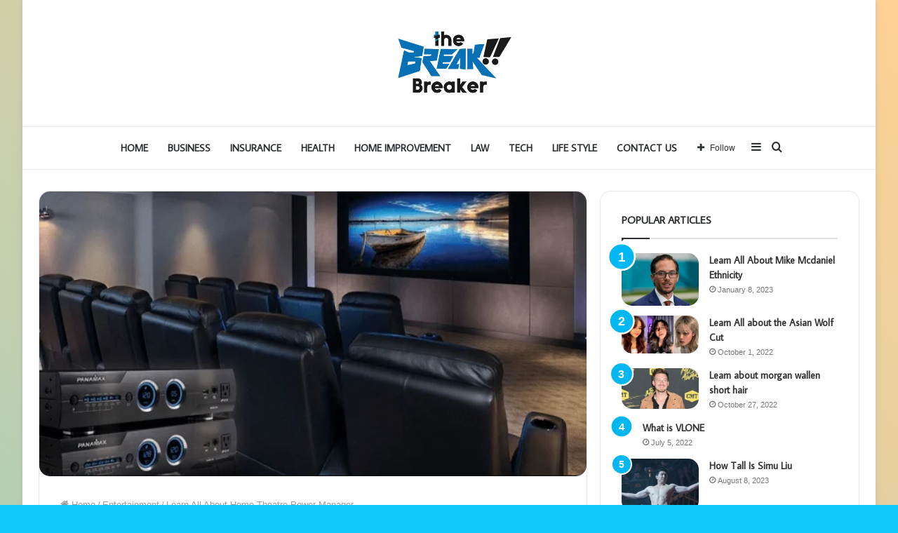

--- FILE ---
content_type: text/html; charset=UTF-8
request_url: https://thebreakbreaker.com/learn-all-about-home-theatre-power-manager/
body_size: 31678
content:
<!DOCTYPE html>
<html lang="en-US" class="" data-skin="light">
<head>
	<meta charset="UTF-8" />
	<link rel="profile" href="http://gmpg.org/xfn/11" />
	<meta name='robots' content='index, follow, max-image-preview:large, max-snippet:-1, max-video-preview:-1' />
	<style>img:is([sizes="auto" i], [sizes^="auto," i]) { contain-intrinsic-size: 3000px 1500px }</style>
	
	<!-- This site is optimized with the Yoast SEO plugin v26.7 - https://yoast.com/wordpress/plugins/seo/ -->
	<title>Learn All About Home Theatre Power Manager - The Break Breaker</title>
	<meta name="description" content="A home theatre power manager is a device that is used to provide power to electronic devices in a home theatre system." />
	<link rel="canonical" href="https://thebreakbreaker.com/learn-all-about-home-theatre-power-manager/" />
	<meta property="og:locale" content="en_US" />
	<meta property="og:type" content="article" />
	<meta property="og:title" content="Learn All About Home Theatre Power Manager - The Break Breaker" />
	<meta property="og:description" content="A home theatre power manager is a device that is used to provide power to electronic devices in a home theatre system." />
	<meta property="og:url" content="https://thebreakbreaker.com/learn-all-about-home-theatre-power-manager/" />
	<meta property="og:site_name" content="The Break Breaker" />
	<meta property="article:published_time" content="2023-01-02T17:00:17+00:00" />
	<meta property="article:modified_time" content="2023-01-02T17:00:20+00:00" />
	<meta property="og:image" content="https://thebreakbreaker.com/wp-content/uploads/2023/01/Screenshot-2023-01-02T220039.375-1.png" />
	<meta property="og:image:width" content="644" />
	<meta property="og:image:height" content="335" />
	<meta property="og:image:type" content="image/png" />
	<meta name="author" content="thebreakbreaker" />
	<meta name="twitter:card" content="summary_large_image" />
	<meta name="twitter:label1" content="Written by" />
	<meta name="twitter:data1" content="thebreakbreaker" />
	<meta name="twitter:label2" content="Est. reading time" />
	<meta name="twitter:data2" content="5 minutes" />
	<script type="application/ld+json" class="yoast-schema-graph">{"@context":"https://schema.org","@graph":[{"@type":"Article","@id":"https://thebreakbreaker.com/learn-all-about-home-theatre-power-manager/#article","isPartOf":{"@id":"https://thebreakbreaker.com/learn-all-about-home-theatre-power-manager/"},"author":{"name":"thebreakbreaker","@id":"https://thebreakbreaker.com/#/schema/person/ffebfa47f4d9c0b3555693559af5b902"},"headline":"Learn All About Home Theatre Power Manager","datePublished":"2023-01-02T17:00:17+00:00","dateModified":"2023-01-02T17:00:20+00:00","mainEntityOfPage":{"@id":"https://thebreakbreaker.com/learn-all-about-home-theatre-power-manager/"},"wordCount":986,"commentCount":0,"image":{"@id":"https://thebreakbreaker.com/learn-all-about-home-theatre-power-manager/#primaryimage"},"thumbnailUrl":"https://thebreakbreaker.com/wp-content/uploads/2023/01/Screenshot-2023-01-02T220039.375-1.png","articleSection":["Entertainment"],"inLanguage":"en-US","potentialAction":[{"@type":"CommentAction","name":"Comment","target":["https://thebreakbreaker.com/learn-all-about-home-theatre-power-manager/#respond"]}]},{"@type":"WebPage","@id":"https://thebreakbreaker.com/learn-all-about-home-theatre-power-manager/","url":"https://thebreakbreaker.com/learn-all-about-home-theatre-power-manager/","name":"Learn All About Home Theatre Power Manager - The Break Breaker","isPartOf":{"@id":"https://thebreakbreaker.com/#website"},"primaryImageOfPage":{"@id":"https://thebreakbreaker.com/learn-all-about-home-theatre-power-manager/#primaryimage"},"image":{"@id":"https://thebreakbreaker.com/learn-all-about-home-theatre-power-manager/#primaryimage"},"thumbnailUrl":"https://thebreakbreaker.com/wp-content/uploads/2023/01/Screenshot-2023-01-02T220039.375-1.png","datePublished":"2023-01-02T17:00:17+00:00","dateModified":"2023-01-02T17:00:20+00:00","author":{"@id":"https://thebreakbreaker.com/#/schema/person/ffebfa47f4d9c0b3555693559af5b902"},"description":"A home theatre power manager is a device that is used to provide power to electronic devices in a home theatre system.","breadcrumb":{"@id":"https://thebreakbreaker.com/learn-all-about-home-theatre-power-manager/#breadcrumb"},"inLanguage":"en-US","potentialAction":[{"@type":"ReadAction","target":["https://thebreakbreaker.com/learn-all-about-home-theatre-power-manager/"]}]},{"@type":"ImageObject","inLanguage":"en-US","@id":"https://thebreakbreaker.com/learn-all-about-home-theatre-power-manager/#primaryimage","url":"https://thebreakbreaker.com/wp-content/uploads/2023/01/Screenshot-2023-01-02T220039.375-1.png","contentUrl":"https://thebreakbreaker.com/wp-content/uploads/2023/01/Screenshot-2023-01-02T220039.375-1.png","width":644,"height":335,"caption":"home theatre power manager"},{"@type":"BreadcrumbList","@id":"https://thebreakbreaker.com/learn-all-about-home-theatre-power-manager/#breadcrumb","itemListElement":[{"@type":"ListItem","position":1,"name":"Home","item":"https://thebreakbreaker.com/"},{"@type":"ListItem","position":2,"name":"Learn All About Home Theatre Power Manager"}]},{"@type":"WebSite","@id":"https://thebreakbreaker.com/#website","url":"https://thebreakbreaker.com/","name":"The Break Breaker","description":"Just another WordPress site","potentialAction":[{"@type":"SearchAction","target":{"@type":"EntryPoint","urlTemplate":"https://thebreakbreaker.com/?s={search_term_string}"},"query-input":{"@type":"PropertyValueSpecification","valueRequired":true,"valueName":"search_term_string"}}],"inLanguage":"en-US"},{"@type":"Person","@id":"https://thebreakbreaker.com/#/schema/person/ffebfa47f4d9c0b3555693559af5b902","name":"thebreakbreaker","image":{"@type":"ImageObject","inLanguage":"en-US","@id":"https://thebreakbreaker.com/#/schema/person/image/","url":"https://secure.gravatar.com/avatar/580f2552fa53cd0679cfe2de7f2d7e6e5a9fce02ce308dfffc95c54d01b964d1?s=96&d=mm&r=g","contentUrl":"https://secure.gravatar.com/avatar/580f2552fa53cd0679cfe2de7f2d7e6e5a9fce02ce308dfffc95c54d01b964d1?s=96&d=mm&r=g","caption":"thebreakbreaker"},"sameAs":["http://thebreakbreaker.com"]}]}</script>
	<!-- / Yoast SEO plugin. -->


<link rel="alternate" type="application/rss+xml" title="The Break Breaker &raquo; Feed" href="https://thebreakbreaker.com/feed/" />
<link rel="alternate" type="application/rss+xml" title="The Break Breaker &raquo; Comments Feed" href="https://thebreakbreaker.com/comments/feed/" />
<link rel="alternate" type="application/rss+xml" title="The Break Breaker &raquo; Learn All About Home Theatre Power Manager Comments Feed" href="https://thebreakbreaker.com/learn-all-about-home-theatre-power-manager/feed/" />
<script type="text/javascript">
/* <![CDATA[ */
window._wpemojiSettings = {"baseUrl":"https:\/\/s.w.org\/images\/core\/emoji\/16.0.1\/72x72\/","ext":".png","svgUrl":"https:\/\/s.w.org\/images\/core\/emoji\/16.0.1\/svg\/","svgExt":".svg","source":{"concatemoji":"https:\/\/thebreakbreaker.com\/wp-includes\/js\/wp-emoji-release.min.js?ver=6.8.3"}};
/*! This file is auto-generated */
!function(s,n){var o,i,e;function c(e){try{var t={supportTests:e,timestamp:(new Date).valueOf()};sessionStorage.setItem(o,JSON.stringify(t))}catch(e){}}function p(e,t,n){e.clearRect(0,0,e.canvas.width,e.canvas.height),e.fillText(t,0,0);var t=new Uint32Array(e.getImageData(0,0,e.canvas.width,e.canvas.height).data),a=(e.clearRect(0,0,e.canvas.width,e.canvas.height),e.fillText(n,0,0),new Uint32Array(e.getImageData(0,0,e.canvas.width,e.canvas.height).data));return t.every(function(e,t){return e===a[t]})}function u(e,t){e.clearRect(0,0,e.canvas.width,e.canvas.height),e.fillText(t,0,0);for(var n=e.getImageData(16,16,1,1),a=0;a<n.data.length;a++)if(0!==n.data[a])return!1;return!0}function f(e,t,n,a){switch(t){case"flag":return n(e,"\ud83c\udff3\ufe0f\u200d\u26a7\ufe0f","\ud83c\udff3\ufe0f\u200b\u26a7\ufe0f")?!1:!n(e,"\ud83c\udde8\ud83c\uddf6","\ud83c\udde8\u200b\ud83c\uddf6")&&!n(e,"\ud83c\udff4\udb40\udc67\udb40\udc62\udb40\udc65\udb40\udc6e\udb40\udc67\udb40\udc7f","\ud83c\udff4\u200b\udb40\udc67\u200b\udb40\udc62\u200b\udb40\udc65\u200b\udb40\udc6e\u200b\udb40\udc67\u200b\udb40\udc7f");case"emoji":return!a(e,"\ud83e\udedf")}return!1}function g(e,t,n,a){var r="undefined"!=typeof WorkerGlobalScope&&self instanceof WorkerGlobalScope?new OffscreenCanvas(300,150):s.createElement("canvas"),o=r.getContext("2d",{willReadFrequently:!0}),i=(o.textBaseline="top",o.font="600 32px Arial",{});return e.forEach(function(e){i[e]=t(o,e,n,a)}),i}function t(e){var t=s.createElement("script");t.src=e,t.defer=!0,s.head.appendChild(t)}"undefined"!=typeof Promise&&(o="wpEmojiSettingsSupports",i=["flag","emoji"],n.supports={everything:!0,everythingExceptFlag:!0},e=new Promise(function(e){s.addEventListener("DOMContentLoaded",e,{once:!0})}),new Promise(function(t){var n=function(){try{var e=JSON.parse(sessionStorage.getItem(o));if("object"==typeof e&&"number"==typeof e.timestamp&&(new Date).valueOf()<e.timestamp+604800&&"object"==typeof e.supportTests)return e.supportTests}catch(e){}return null}();if(!n){if("undefined"!=typeof Worker&&"undefined"!=typeof OffscreenCanvas&&"undefined"!=typeof URL&&URL.createObjectURL&&"undefined"!=typeof Blob)try{var e="postMessage("+g.toString()+"("+[JSON.stringify(i),f.toString(),p.toString(),u.toString()].join(",")+"));",a=new Blob([e],{type:"text/javascript"}),r=new Worker(URL.createObjectURL(a),{name:"wpTestEmojiSupports"});return void(r.onmessage=function(e){c(n=e.data),r.terminate(),t(n)})}catch(e){}c(n=g(i,f,p,u))}t(n)}).then(function(e){for(var t in e)n.supports[t]=e[t],n.supports.everything=n.supports.everything&&n.supports[t],"flag"!==t&&(n.supports.everythingExceptFlag=n.supports.everythingExceptFlag&&n.supports[t]);n.supports.everythingExceptFlag=n.supports.everythingExceptFlag&&!n.supports.flag,n.DOMReady=!1,n.readyCallback=function(){n.DOMReady=!0}}).then(function(){return e}).then(function(){var e;n.supports.everything||(n.readyCallback(),(e=n.source||{}).concatemoji?t(e.concatemoji):e.wpemoji&&e.twemoji&&(t(e.twemoji),t(e.wpemoji)))}))}((window,document),window._wpemojiSettings);
/* ]]> */
</script>

<style id='wp-emoji-styles-inline-css' type='text/css'>

	img.wp-smiley, img.emoji {
		display: inline !important;
		border: none !important;
		box-shadow: none !important;
		height: 1em !important;
		width: 1em !important;
		margin: 0 0.07em !important;
		vertical-align: -0.1em !important;
		background: none !important;
		padding: 0 !important;
	}
</style>
<link rel='stylesheet' id='wp-block-library-css' href='https://thebreakbreaker.com/wp-includes/css/dist/block-library/style.min.css?ver=6.8.3' type='text/css' media='all' />
<style id='wp-block-library-theme-inline-css' type='text/css'>
.wp-block-audio :where(figcaption){color:#555;font-size:13px;text-align:center}.is-dark-theme .wp-block-audio :where(figcaption){color:#ffffffa6}.wp-block-audio{margin:0 0 1em}.wp-block-code{border:1px solid #ccc;border-radius:4px;font-family:Menlo,Consolas,monaco,monospace;padding:.8em 1em}.wp-block-embed :where(figcaption){color:#555;font-size:13px;text-align:center}.is-dark-theme .wp-block-embed :where(figcaption){color:#ffffffa6}.wp-block-embed{margin:0 0 1em}.blocks-gallery-caption{color:#555;font-size:13px;text-align:center}.is-dark-theme .blocks-gallery-caption{color:#ffffffa6}:root :where(.wp-block-image figcaption){color:#555;font-size:13px;text-align:center}.is-dark-theme :root :where(.wp-block-image figcaption){color:#ffffffa6}.wp-block-image{margin:0 0 1em}.wp-block-pullquote{border-bottom:4px solid;border-top:4px solid;color:currentColor;margin-bottom:1.75em}.wp-block-pullquote cite,.wp-block-pullquote footer,.wp-block-pullquote__citation{color:currentColor;font-size:.8125em;font-style:normal;text-transform:uppercase}.wp-block-quote{border-left:.25em solid;margin:0 0 1.75em;padding-left:1em}.wp-block-quote cite,.wp-block-quote footer{color:currentColor;font-size:.8125em;font-style:normal;position:relative}.wp-block-quote:where(.has-text-align-right){border-left:none;border-right:.25em solid;padding-left:0;padding-right:1em}.wp-block-quote:where(.has-text-align-center){border:none;padding-left:0}.wp-block-quote.is-large,.wp-block-quote.is-style-large,.wp-block-quote:where(.is-style-plain){border:none}.wp-block-search .wp-block-search__label{font-weight:700}.wp-block-search__button{border:1px solid #ccc;padding:.375em .625em}:where(.wp-block-group.has-background){padding:1.25em 2.375em}.wp-block-separator.has-css-opacity{opacity:.4}.wp-block-separator{border:none;border-bottom:2px solid;margin-left:auto;margin-right:auto}.wp-block-separator.has-alpha-channel-opacity{opacity:1}.wp-block-separator:not(.is-style-wide):not(.is-style-dots){width:100px}.wp-block-separator.has-background:not(.is-style-dots){border-bottom:none;height:1px}.wp-block-separator.has-background:not(.is-style-wide):not(.is-style-dots){height:2px}.wp-block-table{margin:0 0 1em}.wp-block-table td,.wp-block-table th{word-break:normal}.wp-block-table :where(figcaption){color:#555;font-size:13px;text-align:center}.is-dark-theme .wp-block-table :where(figcaption){color:#ffffffa6}.wp-block-video :where(figcaption){color:#555;font-size:13px;text-align:center}.is-dark-theme .wp-block-video :where(figcaption){color:#ffffffa6}.wp-block-video{margin:0 0 1em}:root :where(.wp-block-template-part.has-background){margin-bottom:0;margin-top:0;padding:1.25em 2.375em}
</style>
<style id='classic-theme-styles-inline-css' type='text/css'>
/*! This file is auto-generated */
.wp-block-button__link{color:#fff;background-color:#32373c;border-radius:9999px;box-shadow:none;text-decoration:none;padding:calc(.667em + 2px) calc(1.333em + 2px);font-size:1.125em}.wp-block-file__button{background:#32373c;color:#fff;text-decoration:none}
</style>
<style id='global-styles-inline-css' type='text/css'>
:root{--wp--preset--aspect-ratio--square: 1;--wp--preset--aspect-ratio--4-3: 4/3;--wp--preset--aspect-ratio--3-4: 3/4;--wp--preset--aspect-ratio--3-2: 3/2;--wp--preset--aspect-ratio--2-3: 2/3;--wp--preset--aspect-ratio--16-9: 16/9;--wp--preset--aspect-ratio--9-16: 9/16;--wp--preset--color--black: #000000;--wp--preset--color--cyan-bluish-gray: #abb8c3;--wp--preset--color--white: #ffffff;--wp--preset--color--pale-pink: #f78da7;--wp--preset--color--vivid-red: #cf2e2e;--wp--preset--color--luminous-vivid-orange: #ff6900;--wp--preset--color--luminous-vivid-amber: #fcb900;--wp--preset--color--light-green-cyan: #7bdcb5;--wp--preset--color--vivid-green-cyan: #00d084;--wp--preset--color--pale-cyan-blue: #8ed1fc;--wp--preset--color--vivid-cyan-blue: #0693e3;--wp--preset--color--vivid-purple: #9b51e0;--wp--preset--gradient--vivid-cyan-blue-to-vivid-purple: linear-gradient(135deg,rgba(6,147,227,1) 0%,rgb(155,81,224) 100%);--wp--preset--gradient--light-green-cyan-to-vivid-green-cyan: linear-gradient(135deg,rgb(122,220,180) 0%,rgb(0,208,130) 100%);--wp--preset--gradient--luminous-vivid-amber-to-luminous-vivid-orange: linear-gradient(135deg,rgba(252,185,0,1) 0%,rgba(255,105,0,1) 100%);--wp--preset--gradient--luminous-vivid-orange-to-vivid-red: linear-gradient(135deg,rgba(255,105,0,1) 0%,rgb(207,46,46) 100%);--wp--preset--gradient--very-light-gray-to-cyan-bluish-gray: linear-gradient(135deg,rgb(238,238,238) 0%,rgb(169,184,195) 100%);--wp--preset--gradient--cool-to-warm-spectrum: linear-gradient(135deg,rgb(74,234,220) 0%,rgb(151,120,209) 20%,rgb(207,42,186) 40%,rgb(238,44,130) 60%,rgb(251,105,98) 80%,rgb(254,248,76) 100%);--wp--preset--gradient--blush-light-purple: linear-gradient(135deg,rgb(255,206,236) 0%,rgb(152,150,240) 100%);--wp--preset--gradient--blush-bordeaux: linear-gradient(135deg,rgb(254,205,165) 0%,rgb(254,45,45) 50%,rgb(107,0,62) 100%);--wp--preset--gradient--luminous-dusk: linear-gradient(135deg,rgb(255,203,112) 0%,rgb(199,81,192) 50%,rgb(65,88,208) 100%);--wp--preset--gradient--pale-ocean: linear-gradient(135deg,rgb(255,245,203) 0%,rgb(182,227,212) 50%,rgb(51,167,181) 100%);--wp--preset--gradient--electric-grass: linear-gradient(135deg,rgb(202,248,128) 0%,rgb(113,206,126) 100%);--wp--preset--gradient--midnight: linear-gradient(135deg,rgb(2,3,129) 0%,rgb(40,116,252) 100%);--wp--preset--font-size--small: 13px;--wp--preset--font-size--medium: 20px;--wp--preset--font-size--large: 36px;--wp--preset--font-size--x-large: 42px;--wp--preset--spacing--20: 0.44rem;--wp--preset--spacing--30: 0.67rem;--wp--preset--spacing--40: 1rem;--wp--preset--spacing--50: 1.5rem;--wp--preset--spacing--60: 2.25rem;--wp--preset--spacing--70: 3.38rem;--wp--preset--spacing--80: 5.06rem;--wp--preset--shadow--natural: 6px 6px 9px rgba(0, 0, 0, 0.2);--wp--preset--shadow--deep: 12px 12px 50px rgba(0, 0, 0, 0.4);--wp--preset--shadow--sharp: 6px 6px 0px rgba(0, 0, 0, 0.2);--wp--preset--shadow--outlined: 6px 6px 0px -3px rgba(255, 255, 255, 1), 6px 6px rgba(0, 0, 0, 1);--wp--preset--shadow--crisp: 6px 6px 0px rgba(0, 0, 0, 1);}:where(.is-layout-flex){gap: 0.5em;}:where(.is-layout-grid){gap: 0.5em;}body .is-layout-flex{display: flex;}.is-layout-flex{flex-wrap: wrap;align-items: center;}.is-layout-flex > :is(*, div){margin: 0;}body .is-layout-grid{display: grid;}.is-layout-grid > :is(*, div){margin: 0;}:where(.wp-block-columns.is-layout-flex){gap: 2em;}:where(.wp-block-columns.is-layout-grid){gap: 2em;}:where(.wp-block-post-template.is-layout-flex){gap: 1.25em;}:where(.wp-block-post-template.is-layout-grid){gap: 1.25em;}.has-black-color{color: var(--wp--preset--color--black) !important;}.has-cyan-bluish-gray-color{color: var(--wp--preset--color--cyan-bluish-gray) !important;}.has-white-color{color: var(--wp--preset--color--white) !important;}.has-pale-pink-color{color: var(--wp--preset--color--pale-pink) !important;}.has-vivid-red-color{color: var(--wp--preset--color--vivid-red) !important;}.has-luminous-vivid-orange-color{color: var(--wp--preset--color--luminous-vivid-orange) !important;}.has-luminous-vivid-amber-color{color: var(--wp--preset--color--luminous-vivid-amber) !important;}.has-light-green-cyan-color{color: var(--wp--preset--color--light-green-cyan) !important;}.has-vivid-green-cyan-color{color: var(--wp--preset--color--vivid-green-cyan) !important;}.has-pale-cyan-blue-color{color: var(--wp--preset--color--pale-cyan-blue) !important;}.has-vivid-cyan-blue-color{color: var(--wp--preset--color--vivid-cyan-blue) !important;}.has-vivid-purple-color{color: var(--wp--preset--color--vivid-purple) !important;}.has-black-background-color{background-color: var(--wp--preset--color--black) !important;}.has-cyan-bluish-gray-background-color{background-color: var(--wp--preset--color--cyan-bluish-gray) !important;}.has-white-background-color{background-color: var(--wp--preset--color--white) !important;}.has-pale-pink-background-color{background-color: var(--wp--preset--color--pale-pink) !important;}.has-vivid-red-background-color{background-color: var(--wp--preset--color--vivid-red) !important;}.has-luminous-vivid-orange-background-color{background-color: var(--wp--preset--color--luminous-vivid-orange) !important;}.has-luminous-vivid-amber-background-color{background-color: var(--wp--preset--color--luminous-vivid-amber) !important;}.has-light-green-cyan-background-color{background-color: var(--wp--preset--color--light-green-cyan) !important;}.has-vivid-green-cyan-background-color{background-color: var(--wp--preset--color--vivid-green-cyan) !important;}.has-pale-cyan-blue-background-color{background-color: var(--wp--preset--color--pale-cyan-blue) !important;}.has-vivid-cyan-blue-background-color{background-color: var(--wp--preset--color--vivid-cyan-blue) !important;}.has-vivid-purple-background-color{background-color: var(--wp--preset--color--vivid-purple) !important;}.has-black-border-color{border-color: var(--wp--preset--color--black) !important;}.has-cyan-bluish-gray-border-color{border-color: var(--wp--preset--color--cyan-bluish-gray) !important;}.has-white-border-color{border-color: var(--wp--preset--color--white) !important;}.has-pale-pink-border-color{border-color: var(--wp--preset--color--pale-pink) !important;}.has-vivid-red-border-color{border-color: var(--wp--preset--color--vivid-red) !important;}.has-luminous-vivid-orange-border-color{border-color: var(--wp--preset--color--luminous-vivid-orange) !important;}.has-luminous-vivid-amber-border-color{border-color: var(--wp--preset--color--luminous-vivid-amber) !important;}.has-light-green-cyan-border-color{border-color: var(--wp--preset--color--light-green-cyan) !important;}.has-vivid-green-cyan-border-color{border-color: var(--wp--preset--color--vivid-green-cyan) !important;}.has-pale-cyan-blue-border-color{border-color: var(--wp--preset--color--pale-cyan-blue) !important;}.has-vivid-cyan-blue-border-color{border-color: var(--wp--preset--color--vivid-cyan-blue) !important;}.has-vivid-purple-border-color{border-color: var(--wp--preset--color--vivid-purple) !important;}.has-vivid-cyan-blue-to-vivid-purple-gradient-background{background: var(--wp--preset--gradient--vivid-cyan-blue-to-vivid-purple) !important;}.has-light-green-cyan-to-vivid-green-cyan-gradient-background{background: var(--wp--preset--gradient--light-green-cyan-to-vivid-green-cyan) !important;}.has-luminous-vivid-amber-to-luminous-vivid-orange-gradient-background{background: var(--wp--preset--gradient--luminous-vivid-amber-to-luminous-vivid-orange) !important;}.has-luminous-vivid-orange-to-vivid-red-gradient-background{background: var(--wp--preset--gradient--luminous-vivid-orange-to-vivid-red) !important;}.has-very-light-gray-to-cyan-bluish-gray-gradient-background{background: var(--wp--preset--gradient--very-light-gray-to-cyan-bluish-gray) !important;}.has-cool-to-warm-spectrum-gradient-background{background: var(--wp--preset--gradient--cool-to-warm-spectrum) !important;}.has-blush-light-purple-gradient-background{background: var(--wp--preset--gradient--blush-light-purple) !important;}.has-blush-bordeaux-gradient-background{background: var(--wp--preset--gradient--blush-bordeaux) !important;}.has-luminous-dusk-gradient-background{background: var(--wp--preset--gradient--luminous-dusk) !important;}.has-pale-ocean-gradient-background{background: var(--wp--preset--gradient--pale-ocean) !important;}.has-electric-grass-gradient-background{background: var(--wp--preset--gradient--electric-grass) !important;}.has-midnight-gradient-background{background: var(--wp--preset--gradient--midnight) !important;}.has-small-font-size{font-size: var(--wp--preset--font-size--small) !important;}.has-medium-font-size{font-size: var(--wp--preset--font-size--medium) !important;}.has-large-font-size{font-size: var(--wp--preset--font-size--large) !important;}.has-x-large-font-size{font-size: var(--wp--preset--font-size--x-large) !important;}
:where(.wp-block-post-template.is-layout-flex){gap: 1.25em;}:where(.wp-block-post-template.is-layout-grid){gap: 1.25em;}
:where(.wp-block-columns.is-layout-flex){gap: 2em;}:where(.wp-block-columns.is-layout-grid){gap: 2em;}
:root :where(.wp-block-pullquote){font-size: 1.5em;line-height: 1.6;}
</style>
<link rel='stylesheet' id='tie-css-base-css' href='https://thebreakbreaker.com/wp-content/themes/jannah/assets/css/base.min.css?ver=5.4.7' type='text/css' media='all' />
<link rel='stylesheet' id='tie-css-styles-css' href='https://thebreakbreaker.com/wp-content/themes/jannah/assets/css/style.min.css?ver=5.4.7' type='text/css' media='all' />
<link rel='stylesheet' id='tie-css-widgets-css' href='https://thebreakbreaker.com/wp-content/themes/jannah/assets/css/widgets.min.css?ver=5.4.7' type='text/css' media='all' />
<link rel='stylesheet' id='tie-css-helpers-css' href='https://thebreakbreaker.com/wp-content/themes/jannah/assets/css/helpers.min.css?ver=5.4.7' type='text/css' media='all' />
<link rel='stylesheet' id='tie-fontawesome5-css' href='https://thebreakbreaker.com/wp-content/themes/jannah/assets/css/fontawesome.css?ver=5.4.7' type='text/css' media='all' />
<link rel='stylesheet' id='tie-css-ilightbox-css' href='https://thebreakbreaker.com/wp-content/themes/jannah/assets/ilightbox/light-skin/skin.css?ver=5.4.7' type='text/css' media='all' />
<link rel='stylesheet' id='tie-css-single-css' href='https://thebreakbreaker.com/wp-content/themes/jannah/assets/css/single.min.css?ver=5.4.7' type='text/css' media='all' />
<link rel='stylesheet' id='tie-css-print-css' href='https://thebreakbreaker.com/wp-content/themes/jannah/assets/css/print.css?ver=5.4.7' type='text/css' media='print' />
<style id='tie-css-print-inline-css' type='text/css'>
.wf-active .logo-text,.wf-active h1,.wf-active h2,.wf-active h3,.wf-active h4,.wf-active h5,.wf-active h6,.wf-active .the-subtitle{font-family: 'Average Sans';}.wf-active #main-nav .main-menu > ul > li > a{font-family: 'Average Sans';}#main-nav .main-menu > ul > li > a{font-size: 14px;text-transform: uppercase;}#tie-wrapper .mag-box-title h3{text-transform: uppercase;}#footer .widget-title .the-subtitle{text-transform: uppercase;}#tie-wrapper .widget-title .the-subtitle,#tie-wrapper #comments-title,#tie-wrapper .comment-reply-title,#tie-wrapper .woocommerce-tabs .panel h2,#tie-wrapper .related.products h2,#tie-wrapper #bbpress-forums #new-post > fieldset.bbp-form > legend,#tie-wrapper .entry-content .review-box-header{text-transform: uppercase;}#tie-body{background-color: #11c9fc;background-image: -webkit-linear-gradient(45deg,#11c9fc,#ffd194);background-image: linear-gradient(45deg,#11c9fc,#ffd194);}.brand-title,a:hover,.tie-popup-search-submit,#logo.text-logo a,.theme-header nav .components #search-submit:hover,.theme-header .header-nav .components > li:hover > a,.theme-header .header-nav .components li a:hover,.main-menu ul.cats-vertical li a.is-active,.main-menu ul.cats-vertical li a:hover,.main-nav li.mega-menu .post-meta a:hover,.main-nav li.mega-menu .post-box-title a:hover,.search-in-main-nav.autocomplete-suggestions a:hover,#main-nav .menu ul:not(.cats-horizontal) li:hover > a,#main-nav .menu ul li.current-menu-item:not(.mega-link-column) > a,.top-nav .menu li:hover > a,.top-nav .menu > .tie-current-menu > a,.search-in-top-nav.autocomplete-suggestions .post-title a:hover,div.mag-box .mag-box-options .mag-box-filter-links a.active,.mag-box-filter-links .flexMenu-viewMore:hover > a,.stars-rating-active,body .tabs.tabs .active > a,.video-play-icon,.spinner-circle:after,#go-to-content:hover,.comment-list .comment-author .fn,.commentlist .comment-author .fn,blockquote::before,blockquote cite,blockquote.quote-simple p,.multiple-post-pages a:hover,#story-index li .is-current,.latest-tweets-widget .twitter-icon-wrap span,.wide-slider-nav-wrapper .slide,.wide-next-prev-slider-wrapper .tie-slider-nav li:hover span,.review-final-score h3,#mobile-menu-icon:hover .menu-text,body .entry a,.dark-skin body .entry a,.entry .post-bottom-meta a:hover,.comment-list .comment-content a,q a,blockquote a,.widget.tie-weather-widget .icon-basecloud-bg:after,.site-footer a:hover,.site-footer .stars-rating-active,.site-footer .twitter-icon-wrap span,.site-info a:hover{color: #01b7f2;}#instagram-link a:hover{color: #01b7f2 !important;border-color: #01b7f2 !important;}[type='submit'],.button,.generic-button a,.generic-button button,.theme-header .header-nav .comp-sub-menu a.button.guest-btn:hover,.theme-header .header-nav .comp-sub-menu a.checkout-button,nav.main-nav .menu > li.tie-current-menu > a,nav.main-nav .menu > li:hover > a,.main-menu .mega-links-head:after,.main-nav .mega-menu.mega-cat .cats-horizontal li a.is-active,#mobile-menu-icon:hover .nav-icon,#mobile-menu-icon:hover .nav-icon:before,#mobile-menu-icon:hover .nav-icon:after,.search-in-main-nav.autocomplete-suggestions a.button,.search-in-top-nav.autocomplete-suggestions a.button,.spinner > div,.post-cat,.pages-numbers li.current span,.multiple-post-pages > span,#tie-wrapper .mejs-container .mejs-controls,.mag-box-filter-links a:hover,.slider-arrow-nav a:not(.pagination-disabled):hover,.comment-list .reply a:hover,.commentlist .reply a:hover,#reading-position-indicator,#story-index-icon,.videos-block .playlist-title,.review-percentage .review-item span span,.tie-slick-dots li.slick-active button,.tie-slick-dots li button:hover,.digital-rating-static,.timeline-widget li a:hover .date:before,#wp-calendar #today,.posts-list-counter li.widget-post-list:before,.cat-counter a + span,.tie-slider-nav li span:hover,.fullwidth-area .widget_tag_cloud .tagcloud a:hover,.magazine2:not(.block-head-4) .dark-widgetized-area ul.tabs a:hover,.magazine2:not(.block-head-4) .dark-widgetized-area ul.tabs .active a,.magazine1 .dark-widgetized-area ul.tabs a:hover,.magazine1 .dark-widgetized-area ul.tabs .active a,.block-head-4.magazine2 .dark-widgetized-area .tabs.tabs .active a,.block-head-4.magazine2 .dark-widgetized-area .tabs > .active a:before,.block-head-4.magazine2 .dark-widgetized-area .tabs > .active a:after,.demo_store,.demo #logo:after,.demo #sticky-logo:after,.widget.tie-weather-widget,span.video-close-btn:hover,#go-to-top,.latest-tweets-widget .slider-links .button:not(:hover){background-color: #01b7f2;color: #FFFFFF;}.tie-weather-widget .widget-title .the-subtitle,.block-head-4.magazine2 #footer .tabs .active a:hover{color: #FFFFFF;}pre,code,.pages-numbers li.current span,.theme-header .header-nav .comp-sub-menu a.button.guest-btn:hover,.multiple-post-pages > span,.post-content-slideshow .tie-slider-nav li span:hover,#tie-body .tie-slider-nav li > span:hover,.slider-arrow-nav a:not(.pagination-disabled):hover,.main-nav .mega-menu.mega-cat .cats-horizontal li a.is-active,.main-nav .mega-menu.mega-cat .cats-horizontal li a:hover,.main-menu .menu > li > .menu-sub-content{border-color: #01b7f2;}.main-menu .menu > li.tie-current-menu{border-bottom-color: #01b7f2;}.top-nav .menu li.tie-current-menu > a:before,.top-nav .menu li.menu-item-has-children:hover > a:before{border-top-color: #01b7f2;}.main-nav .main-menu .menu > li.tie-current-menu > a:before,.main-nav .main-menu .menu > li:hover > a:before{border-top-color: #FFFFFF;}header.main-nav-light .main-nav .menu-item-has-children li:hover > a:before,header.main-nav-light .main-nav .mega-menu li:hover > a:before{border-left-color: #01b7f2;}.rtl header.main-nav-light .main-nav .menu-item-has-children li:hover > a:before,.rtl header.main-nav-light .main-nav .mega-menu li:hover > a:before{border-right-color: #01b7f2;border-left-color: transparent;}.top-nav ul.menu li .menu-item-has-children:hover > a:before{border-top-color: transparent;border-left-color: #01b7f2;}.rtl .top-nav ul.menu li .menu-item-has-children:hover > a:before{border-left-color: transparent;border-right-color: #01b7f2;}::-moz-selection{background-color: #01b7f2;color: #FFFFFF;}::selection{background-color: #01b7f2;color: #FFFFFF;}circle.circle_bar{stroke: #01b7f2;}#reading-position-indicator{box-shadow: 0 0 10px rgba( 1,183,242,0.7);}#logo.text-logo a:hover,body .entry a:hover,.dark-skin body .entry a:hover,.comment-list .comment-content a:hover,.block-head-4.magazine2 .site-footer .tabs li a:hover,q a:hover,blockquote a:hover{color: #0085c0;}.button:hover,input[type='submit']:hover,.generic-button a:hover,.generic-button button:hover,a.post-cat:hover,.site-footer .button:hover,.site-footer [type='submit']:hover,.search-in-main-nav.autocomplete-suggestions a.button:hover,.search-in-top-nav.autocomplete-suggestions a.button:hover,.theme-header .header-nav .comp-sub-menu a.checkout-button:hover{background-color: #0085c0;color: #FFFFFF;}.theme-header .header-nav .comp-sub-menu a.checkout-button:not(:hover),body .entry a.button{color: #FFFFFF;}#story-index.is-compact .story-index-content{background-color: #01b7f2;}#story-index.is-compact .story-index-content a,#story-index.is-compact .story-index-content .is-current{color: #FFFFFF;}#tie-body .mag-box-title h3 a,#tie-body .block-more-button{color: #01b7f2;}#tie-body .mag-box-title h3 a:hover,#tie-body .block-more-button:hover{color: #0085c0;}#tie-body .mag-box-title{color: #01b7f2;}#tie-body .mag-box-title:before{border-top-color: #01b7f2;}#tie-body .mag-box-title:after,#tie-body #footer .widget-title:after{background-color: #01b7f2;}.brand-title,a:hover,.tie-popup-search-submit,#logo.text-logo a,.theme-header nav .components #search-submit:hover,.theme-header .header-nav .components > li:hover > a,.theme-header .header-nav .components li a:hover,.main-menu ul.cats-vertical li a.is-active,.main-menu ul.cats-vertical li a:hover,.main-nav li.mega-menu .post-meta a:hover,.main-nav li.mega-menu .post-box-title a:hover,.search-in-main-nav.autocomplete-suggestions a:hover,#main-nav .menu ul:not(.cats-horizontal) li:hover > a,#main-nav .menu ul li.current-menu-item:not(.mega-link-column) > a,.top-nav .menu li:hover > a,.top-nav .menu > .tie-current-menu > a,.search-in-top-nav.autocomplete-suggestions .post-title a:hover,div.mag-box .mag-box-options .mag-box-filter-links a.active,.mag-box-filter-links .flexMenu-viewMore:hover > a,.stars-rating-active,body .tabs.tabs .active > a,.video-play-icon,.spinner-circle:after,#go-to-content:hover,.comment-list .comment-author .fn,.commentlist .comment-author .fn,blockquote::before,blockquote cite,blockquote.quote-simple p,.multiple-post-pages a:hover,#story-index li .is-current,.latest-tweets-widget .twitter-icon-wrap span,.wide-slider-nav-wrapper .slide,.wide-next-prev-slider-wrapper .tie-slider-nav li:hover span,.review-final-score h3,#mobile-menu-icon:hover .menu-text,body .entry a,.dark-skin body .entry a,.entry .post-bottom-meta a:hover,.comment-list .comment-content a,q a,blockquote a,.widget.tie-weather-widget .icon-basecloud-bg:after,.site-footer a:hover,.site-footer .stars-rating-active,.site-footer .twitter-icon-wrap span,.site-info a:hover{color: #01b7f2;}#instagram-link a:hover{color: #01b7f2 !important;border-color: #01b7f2 !important;}[type='submit'],.button,.generic-button a,.generic-button button,.theme-header .header-nav .comp-sub-menu a.button.guest-btn:hover,.theme-header .header-nav .comp-sub-menu a.checkout-button,nav.main-nav .menu > li.tie-current-menu > a,nav.main-nav .menu > li:hover > a,.main-menu .mega-links-head:after,.main-nav .mega-menu.mega-cat .cats-horizontal li a.is-active,#mobile-menu-icon:hover .nav-icon,#mobile-menu-icon:hover .nav-icon:before,#mobile-menu-icon:hover .nav-icon:after,.search-in-main-nav.autocomplete-suggestions a.button,.search-in-top-nav.autocomplete-suggestions a.button,.spinner > div,.post-cat,.pages-numbers li.current span,.multiple-post-pages > span,#tie-wrapper .mejs-container .mejs-controls,.mag-box-filter-links a:hover,.slider-arrow-nav a:not(.pagination-disabled):hover,.comment-list .reply a:hover,.commentlist .reply a:hover,#reading-position-indicator,#story-index-icon,.videos-block .playlist-title,.review-percentage .review-item span span,.tie-slick-dots li.slick-active button,.tie-slick-dots li button:hover,.digital-rating-static,.timeline-widget li a:hover .date:before,#wp-calendar #today,.posts-list-counter li.widget-post-list:before,.cat-counter a + span,.tie-slider-nav li span:hover,.fullwidth-area .widget_tag_cloud .tagcloud a:hover,.magazine2:not(.block-head-4) .dark-widgetized-area ul.tabs a:hover,.magazine2:not(.block-head-4) .dark-widgetized-area ul.tabs .active a,.magazine1 .dark-widgetized-area ul.tabs a:hover,.magazine1 .dark-widgetized-area ul.tabs .active a,.block-head-4.magazine2 .dark-widgetized-area .tabs.tabs .active a,.block-head-4.magazine2 .dark-widgetized-area .tabs > .active a:before,.block-head-4.magazine2 .dark-widgetized-area .tabs > .active a:after,.demo_store,.demo #logo:after,.demo #sticky-logo:after,.widget.tie-weather-widget,span.video-close-btn:hover,#go-to-top,.latest-tweets-widget .slider-links .button:not(:hover){background-color: #01b7f2;color: #FFFFFF;}.tie-weather-widget .widget-title .the-subtitle,.block-head-4.magazine2 #footer .tabs .active a:hover{color: #FFFFFF;}pre,code,.pages-numbers li.current span,.theme-header .header-nav .comp-sub-menu a.button.guest-btn:hover,.multiple-post-pages > span,.post-content-slideshow .tie-slider-nav li span:hover,#tie-body .tie-slider-nav li > span:hover,.slider-arrow-nav a:not(.pagination-disabled):hover,.main-nav .mega-menu.mega-cat .cats-horizontal li a.is-active,.main-nav .mega-menu.mega-cat .cats-horizontal li a:hover,.main-menu .menu > li > .menu-sub-content{border-color: #01b7f2;}.main-menu .menu > li.tie-current-menu{border-bottom-color: #01b7f2;}.top-nav .menu li.tie-current-menu > a:before,.top-nav .menu li.menu-item-has-children:hover > a:before{border-top-color: #01b7f2;}.main-nav .main-menu .menu > li.tie-current-menu > a:before,.main-nav .main-menu .menu > li:hover > a:before{border-top-color: #FFFFFF;}header.main-nav-light .main-nav .menu-item-has-children li:hover > a:before,header.main-nav-light .main-nav .mega-menu li:hover > a:before{border-left-color: #01b7f2;}.rtl header.main-nav-light .main-nav .menu-item-has-children li:hover > a:before,.rtl header.main-nav-light .main-nav .mega-menu li:hover > a:before{border-right-color: #01b7f2;border-left-color: transparent;}.top-nav ul.menu li .menu-item-has-children:hover > a:before{border-top-color: transparent;border-left-color: #01b7f2;}.rtl .top-nav ul.menu li .menu-item-has-children:hover > a:before{border-left-color: transparent;border-right-color: #01b7f2;}::-moz-selection{background-color: #01b7f2;color: #FFFFFF;}::selection{background-color: #01b7f2;color: #FFFFFF;}circle.circle_bar{stroke: #01b7f2;}#reading-position-indicator{box-shadow: 0 0 10px rgba( 1,183,242,0.7);}#logo.text-logo a:hover,body .entry a:hover,.dark-skin body .entry a:hover,.comment-list .comment-content a:hover,.block-head-4.magazine2 .site-footer .tabs li a:hover,q a:hover,blockquote a:hover{color: #0085c0;}.button:hover,input[type='submit']:hover,.generic-button a:hover,.generic-button button:hover,a.post-cat:hover,.site-footer .button:hover,.site-footer [type='submit']:hover,.search-in-main-nav.autocomplete-suggestions a.button:hover,.search-in-top-nav.autocomplete-suggestions a.button:hover,.theme-header .header-nav .comp-sub-menu a.checkout-button:hover{background-color: #0085c0;color: #FFFFFF;}.theme-header .header-nav .comp-sub-menu a.checkout-button:not(:hover),body .entry a.button{color: #FFFFFF;}#story-index.is-compact .story-index-content{background-color: #01b7f2;}#story-index.is-compact .story-index-content a,#story-index.is-compact .story-index-content .is-current{color: #FFFFFF;}#tie-body .mag-box-title h3 a,#tie-body .block-more-button{color: #01b7f2;}#tie-body .mag-box-title h3 a:hover,#tie-body .block-more-button:hover{color: #0085c0;}#tie-body .mag-box-title{color: #01b7f2;}#tie-body .mag-box-title:before{border-top-color: #01b7f2;}#tie-body .mag-box-title:after,#tie-body #footer .widget-title:after{background-color: #01b7f2;}#footer{background-image: url(https://thebreakbreaker.com/wp-content/uploads/2022/11/footer.jpg);background-repeat: no-repeat;background-size: initial; background-attachment: scroll;background-position: center bottom;}#site-info{background-color: rgba(0,0,0,0.01);}.tie-cat-448,.tie-cat-item-448 > span{background-color:#e67e22 !important;color:#FFFFFF !important;}.tie-cat-448:after{border-top-color:#e67e22 !important;}.tie-cat-448:hover{background-color:#c86004 !important;}.tie-cat-448:hover:after{border-top-color:#c86004 !important;}.tie-cat-9,.tie-cat-item-9 > span{background-color:#2ecc71 !important;color:#FFFFFF !important;}.tie-cat-9:after{border-top-color:#2ecc71 !important;}.tie-cat-9:hover{background-color:#10ae53 !important;}.tie-cat-9:hover:after{border-top-color:#10ae53 !important;}.tie-cat-437,.tie-cat-item-437 > span{background-color:#9b59b6 !important;color:#FFFFFF !important;}.tie-cat-437:after{border-top-color:#9b59b6 !important;}.tie-cat-437:hover{background-color:#7d3b98 !important;}.tie-cat-437:hover:after{border-top-color:#7d3b98 !important;}.tie-cat-459,.tie-cat-item-459 > span{background-color:#34495e !important;color:#FFFFFF !important;}.tie-cat-459:after{border-top-color:#34495e !important;}.tie-cat-459:hover{background-color:#162b40 !important;}.tie-cat-459:hover:after{border-top-color:#162b40 !important;}.tie-cat-6,.tie-cat-item-6 > span{background-color:#795548 !important;color:#FFFFFF !important;}.tie-cat-6:after{border-top-color:#795548 !important;}.tie-cat-6:hover{background-color:#5b372a !important;}.tie-cat-6:hover:after{border-top-color:#5b372a !important;}.tie-cat-5,.tie-cat-item-5 > span{background-color:#4CAF50 !important;color:#FFFFFF !important;}.tie-cat-5:after{border-top-color:#4CAF50 !important;}.tie-cat-5:hover{background-color:#2e9132 !important;}.tie-cat-5:hover:after{border-top-color:#2e9132 !important;}@media (max-width: 991px){.side-aside.dark-skin{background-image: url(https://thebreakbreaker.com/wp-content/uploads/2022/11/mobile.jpg);background-repeat: no-repeat;background-size: cover; background-attachment: fixed;}}body a.go-to-top-button,body .more-link,body .button,body [type='submit'],body .generic-button a,body .generic-button button,body textarea,body input:not([type='checkbox']):not([type='radio']),body .mag-box .breaking,body .social-icons-widget .social-icons-item .social-link,body .widget_product_tag_cloud a,body .widget_tag_cloud a,body .post-tags a,body .widget_layered_nav_filters a,body .post-bottom-meta-title,body .post-bottom-meta a,body .post-cat,body .more-link,body .show-more-button,body #instagram-link.is-expanded .follow-button,body .cat-counter a + span,body .mag-box-options .slider-arrow-nav a,body .main-menu .cats-horizontal li a,body #instagram-link.is-compact,body .pages-numbers a,body .pages-nav-item,body .bp-pagination-links .page-numbers,body .fullwidth-area .widget_tag_cloud .tagcloud a,body .header-layout-1 #main-nav .components #search-input,body ul.breaking-news-nav li.jnt-prev,body ul.breaking-news-nav li.jnt-next{border-radius: 35px;}body .mag-box ul.breaking-news-nav li{border: 0 !important;}body #instagram-link.is-compact{padding-right: 40px;padding-left: 40px;}body .post-bottom-meta-title,body .post-bottom-meta a,body .post-cat,body .more-link{padding-right: 15px;padding-left: 15px;}body #masonry-grid .container-wrapper .post-thumb img{border-radius: 0px;}body .video-thumbnail,body .review-item,body .review-summary,body .user-rate-wrap,body textarea,body input,body select{border-radius: 5px;}body .post-content-slideshow,body #tie-read-next,body .prev-next-post-nav .post-thumb,body .post-thumb img,body .container-wrapper,body .tie-popup-container .container-wrapper,body .widget,body .grid-slider-wrapper .grid-item,body .slider-vertical-navigation .slide,body .boxed-slider:not(.grid-slider-wrapper) .slide,body .buddypress-wrap .activity-list .load-more a,body .buddypress-wrap .activity-list .load-newest a,body .woocommerce .products .product .product-img img,body .woocommerce .products .product .product-img,body .woocommerce .woocommerce-tabs,body .woocommerce div.product .related.products,body .woocommerce div.product .up-sells.products,body .woocommerce .cart_totals,.woocommerce .cross-sells,body .big-thumb-left-box-inner,body .miscellaneous-box .posts-items li:first-child,body .single-big-img,body .masonry-with-spaces .container-wrapper .slide,body .news-gallery-items li .post-thumb,body .scroll-2-box .slide,.magazine1.archive:not(.bbpress) .entry-header-outer,.magazine1.search .entry-header-outer,.magazine1.archive:not(.bbpress) .mag-box .container-wrapper,.magazine1.search .mag-box .container-wrapper,body.magazine1 .entry-header-outer + .mag-box,body .digital-rating-static,body .entry q,body .entry blockquote,body #instagram-link.is-expanded,body.single-post .featured-area,body.post-layout-8 #content,body .footer-boxed-widget-area,body .tie-video-main-slider,body .post-thumb-overlay,body .widget_media_image img,body .stream-item-mag img,body .media-page-layout .post-element{border-radius: 15px;}@media (max-width: 767px) {.tie-video-main-slider iframe{border-top-right-radius: 15px;border-top-left-radius: 15px;}}.magazine1.archive:not(.bbpress) .mag-box .container-wrapper,.magazine1.search .mag-box .container-wrapper{margin-top: 15px;border-top-width: 1px;}body .section-wrapper:not(.container-full) .wide-slider-wrapper .slider-main-container,body .section-wrapper:not(.container-full) .wide-slider-three-slids-wrapper{border-radius: 15px;overflow: hidden;}body .wide-slider-nav-wrapper,body .share-buttons-bottom,body .first-post-gradient li:first-child .post-thumb:after,body .scroll-2-box .post-thumb:after{border-bottom-left-radius: 15px;border-bottom-right-radius: 15px;}body .main-menu .menu-sub-content,body .comp-sub-menu{border-bottom-left-radius: 10px;border-bottom-right-radius: 10px;}body.single-post .featured-area{overflow: hidden;}body #check-also-box.check-also-left{border-top-right-radius: 15px;border-bottom-right-radius: 15px;}body #check-also-box.check-also-right{border-top-left-radius: 15px;border-bottom-left-radius: 15px;}body .mag-box .breaking-news-nav li:last-child{border-top-right-radius: 35px;border-bottom-right-radius: 35px;}body .mag-box .breaking-title:before{border-top-left-radius: 35px;border-bottom-left-radius: 35px;}body .tabs li:last-child a,body .full-overlay-title li:not(.no-post-thumb) .block-title-overlay{border-top-right-radius: 15px;}body .center-overlay-title li:not(.no-post-thumb) .block-title-overlay,body .tabs li:first-child a{border-top-left-radius: 15px;}
</style>
<script type="text/javascript" src="https://thebreakbreaker.com/wp-includes/js/jquery/jquery.min.js?ver=3.7.1" id="jquery-core-js"></script>
<script type="text/javascript" src="https://thebreakbreaker.com/wp-includes/js/jquery/jquery-migrate.min.js?ver=3.4.1" id="jquery-migrate-js"></script>
<link rel="https://api.w.org/" href="https://thebreakbreaker.com/wp-json/" /><link rel="alternate" title="JSON" type="application/json" href="https://thebreakbreaker.com/wp-json/wp/v2/posts/2792" /><link rel="EditURI" type="application/rsd+xml" title="RSD" href="https://thebreakbreaker.com/xmlrpc.php?rsd" />
<meta name="generator" content="WordPress 6.8.3" />
<link rel='shortlink' href='https://thebreakbreaker.com/?p=2792' />
<link rel="alternate" title="oEmbed (JSON)" type="application/json+oembed" href="https://thebreakbreaker.com/wp-json/oembed/1.0/embed?url=https%3A%2F%2Fthebreakbreaker.com%2Flearn-all-about-home-theatre-power-manager%2F" />
<link rel="alternate" title="oEmbed (XML)" type="text/xml+oembed" href="https://thebreakbreaker.com/wp-json/oembed/1.0/embed?url=https%3A%2F%2Fthebreakbreaker.com%2Flearn-all-about-home-theatre-power-manager%2F&#038;format=xml" />
<meta http-equiv="X-UA-Compatible" content="IE=edge">
<meta name="theme-color" content="#01b7f2" /><meta name="viewport" content="width=device-width, initial-scale=1.0" /><link rel="icon" href="https://thebreakbreaker.com/wp-content/uploads/2022/03/cropped-Break-fevicon-01-32x32.png" sizes="32x32" />
<link rel="icon" href="https://thebreakbreaker.com/wp-content/uploads/2022/03/cropped-Break-fevicon-01-192x192.png" sizes="192x192" />
<link rel="apple-touch-icon" href="https://thebreakbreaker.com/wp-content/uploads/2022/03/cropped-Break-fevicon-01-180x180.png" />
<meta name="msapplication-TileImage" content="https://thebreakbreaker.com/wp-content/uploads/2022/03/cropped-Break-fevicon-01-270x270.png" />
</head>

<body id="tie-body" class="wp-singular post-template-default single single-post postid-2792 single-format-standard wp-theme-jannah boxed-layout wrapper-has-shadow block-head-1 magazine3 magazine1 is-desktop is-header-layout-2 sidebar-right has-sidebar post-layout-2 narrow-title-narrow-media is-standard-format has-mobile-share hide_share_post_top hide_share_post_bottom">



<div class="background-overlay">

	<div id="tie-container" class="site tie-container">

		
		<div id="tie-wrapper">

			
<header id="theme-header" class="theme-header header-layout-2 main-nav-light main-nav-default-light main-nav-below no-stream-item has-normal-width-logo mobile-header-default">
	
<div class="container header-container">
	<div class="tie-row logo-row">

		
		<div class="logo-wrapper">
			<div class="tie-col-md-4 logo-container clearfix">
				<div id="mobile-header-components-area_1" class="mobile-header-components"><ul class="components"><li class="mobile-component_menu custom-menu-link"><a href="#" id="mobile-menu-icon" class=""><span class="tie-mobile-menu-icon nav-icon is-layout-1"></span><span class="screen-reader-text">Menu</span></a></li></ul></div>
		<div id="logo" class="image-logo" style="margin-top: 40px; margin-bottom: 40px;">

			
			<a title="The Break Breaker" href="https://thebreakbreaker.com/">
				
				<picture class="tie-logo-default tie-logo-picture">
					<source class="tie-logo-source-default tie-logo-source" srcset="https://thebreakbreaker.com/wp-content/uploads/2022/03/Breaker-logo-Resize-01.png">
					<img class="tie-logo-img-default tie-logo-img" src="https://thebreakbreaker.com/wp-content/uploads/2022/03/Breaker-logo-Resize-01.png" alt="The Break Breaker" width="599" height="100" style="max-height:100px; width: auto;" />
				</picture>
						</a>

			
		</div><!-- #logo /-->

		<div id="mobile-header-components-area_2" class="mobile-header-components"><ul class="components"><li class="mobile-component_search custom-menu-link">
				<a href="#" class="tie-search-trigger-mobile">
					<span class="tie-icon-search tie-search-icon" aria-hidden="true"></span>
					<span class="screen-reader-text">Search for</span>
				</a>
			</li></ul></div>			</div><!-- .tie-col /-->
		</div><!-- .logo-wrapper /-->

		
	</div><!-- .tie-row /-->
</div><!-- .container /-->

<div class="main-nav-wrapper">
	<nav id="main-nav" data-skin="search-in-main-nav" class="main-nav header-nav live-search-parent"  aria-label="Primary Navigation">
		<div class="container">

			<div class="main-menu-wrapper">

				
				<div id="menu-components-wrap">

					
					<div class="main-menu main-menu-wrap tie-alignleft">
						<div id="main-nav-menu" class="main-menu header-menu"><ul id="menu-main-menu" class="menu" role="menubar"><li id="menu-item-2030" class="menu-item menu-item-type-post_type menu-item-object-page menu-item-home menu-item-2030"><a href="https://thebreakbreaker.com/">Home</a></li>
<li id="menu-item-29" class="menu-item menu-item-type-taxonomy menu-item-object-category menu-item-29"><a href="https://thebreakbreaker.com/business/">Business</a></li>
<li id="menu-item-1608" class="menu-item menu-item-type-taxonomy menu-item-object-category menu-item-1608"><a href="https://thebreakbreaker.com/insurance/">Insurance</a></li>
<li id="menu-item-31" class="menu-item menu-item-type-taxonomy menu-item-object-category menu-item-31"><a href="https://thebreakbreaker.com/health/">Health</a></li>
<li id="menu-item-32" class="menu-item menu-item-type-taxonomy menu-item-object-category menu-item-32"><a href="https://thebreakbreaker.com/home-improvement/">Home Improvement</a></li>
<li id="menu-item-33" class="menu-item menu-item-type-taxonomy menu-item-object-category menu-item-33"><a href="https://thebreakbreaker.com/law/">LAW</a></li>
<li id="menu-item-34" class="menu-item menu-item-type-taxonomy menu-item-object-category menu-item-34"><a href="https://thebreakbreaker.com/tech/">Tech</a></li>
<li id="menu-item-42" class="menu-item menu-item-type-taxonomy menu-item-object-category menu-item-42"><a href="https://thebreakbreaker.com/life-style/">Life Style</a></li>
<li id="menu-item-124" class="menu-item menu-item-type-post_type menu-item-object-page menu-item-124"><a href="https://thebreakbreaker.com/contact-us/">Contact Us</a></li>
</ul></div>					</div><!-- .main-menu.tie-alignleft /-->

					<ul class="components">		<li class="search-compact-icon menu-item custom-menu-link">
			<a href="#" class="tie-search-trigger">
				<span class="tie-icon-search tie-search-icon" aria-hidden="true"></span>
				<span class="screen-reader-text">Search for</span>
			</a>
		</li>
			<li class="side-aside-nav-icon menu-item custom-menu-link">
		<a href="#">
			<span class="tie-icon-navicon" aria-hidden="true"></span>
			<span class="screen-reader-text">Sidebar</span>
		</a>
	</li>
			<li class="list-social-icons menu-item custom-menu-link">
			<a href="#" class="follow-btn">
				<span class="tie-icon-plus" aria-hidden="true"></span>
				<span class="follow-text">Follow</span>
			</a>
			<ul class="dropdown-social-icons comp-sub-menu"><li class="social-icons-item"><a class="social-link facebook-social-icon" rel="external noopener nofollow" target="_blank" href="#"><span class="tie-social-icon tie-icon-facebook"></span><span class="social-text">Facebook</span></a></li><li class="social-icons-item"><a class="social-link twitter-social-icon" rel="external noopener nofollow" target="_blank" href="#"><span class="tie-social-icon tie-icon-twitter"></span><span class="social-text">Twitter</span></a></li><li class="social-icons-item"><a class="social-link youtube-social-icon" rel="external noopener nofollow" target="_blank" href="#"><span class="tie-social-icon tie-icon-youtube"></span><span class="social-text">YouTube</span></a></li><li class="social-icons-item"><a class="social-link instagram-social-icon" rel="external noopener nofollow" target="_blank" href="#"><span class="tie-social-icon tie-icon-instagram"></span><span class="social-text">Instagram</span></a></li></ul><!-- #dropdown-social-icons /-->		</li><!-- #list-social-icons /-->
		</ul><!-- Components -->
				</div><!-- #menu-components-wrap /-->
			</div><!-- .main-menu-wrapper /-->
		</div><!-- .container /-->
	</nav><!-- #main-nav /-->
</div><!-- .main-nav-wrapper /-->

</header>

<div id="content" class="site-content container"><div id="main-content-row" class="tie-row main-content-row">

<div class="main-content tie-col-md-8 tie-col-xs-12" role="main">

	
	<article id="the-post" class="container-wrapper post-content tie-standard">

		<div  class="featured-area"><div class="featured-area-inner"><figure class="single-featured-image"><img width="644" height="335" src="https://thebreakbreaker.com/wp-content/uploads/2023/01/Screenshot-2023-01-02T220039.375-1.png" class="attachment-full size-full wp-post-image" alt="home theatre power manager" is_main_img="1" decoding="async" fetchpriority="high" srcset="https://thebreakbreaker.com/wp-content/uploads/2023/01/Screenshot-2023-01-02T220039.375-1.png 644w, https://thebreakbreaker.com/wp-content/uploads/2023/01/Screenshot-2023-01-02T220039.375-1-300x156.png 300w" sizes="(max-width: 644px) 100vw, 644px" /></figure></div></div>
<header class="entry-header-outer">

	<nav id="breadcrumb"><a href="https://thebreakbreaker.com/"><span class="tie-icon-home" aria-hidden="true"></span> Home</a><em class="delimiter">/</em><a href="https://thebreakbreaker.com/entertainment/">Entertainment</a><em class="delimiter">/</em><span class="current">Learn All About Home Theatre Power Manager</span></nav><script type="application/ld+json">{"@context":"http:\/\/schema.org","@type":"BreadcrumbList","@id":"#Breadcrumb","itemListElement":[{"@type":"ListItem","position":1,"item":{"name":"Home","@id":"https:\/\/thebreakbreaker.com\/"}},{"@type":"ListItem","position":2,"item":{"name":"Entertainment","@id":"https:\/\/thebreakbreaker.com\/entertainment\/"}}]}</script>
	<div class="entry-header">

		<span class="post-cat-wrap"><a class="post-cat tie-cat-336" href="https://thebreakbreaker.com/entertainment/">Entertainment</a></span>
		<h1 class="post-title entry-title">Learn All About Home Theatre Power Manager</h1>

		<div id="single-post-meta" class="post-meta clearfix"><span class="author-meta single-author with-avatars"><span class="meta-item meta-author-wrapper meta-author-1">
						<span class="meta-author-avatar">
							<a href="https://thebreakbreaker.com/author/thebreakbreaker/"><img alt='Photo of thebreakbreaker' src='https://secure.gravatar.com/avatar/580f2552fa53cd0679cfe2de7f2d7e6e5a9fce02ce308dfffc95c54d01b964d1?s=140&#038;d=mm&#038;r=g' srcset='https://secure.gravatar.com/avatar/580f2552fa53cd0679cfe2de7f2d7e6e5a9fce02ce308dfffc95c54d01b964d1?s=280&#038;d=mm&#038;r=g 2x' class='avatar avatar-140 photo' height='140' width='140' decoding='async'/></a>
						</span>
					<span class="meta-author"><a href="https://thebreakbreaker.com/author/thebreakbreaker/" class="author-name tie-icon" title="thebreakbreaker">thebreakbreaker</a></span></span></span><span class="date meta-item tie-icon">January 2, 2023</span><div class="tie-alignright"><span class="meta-comment tie-icon meta-item fa-before">0</span><span class="meta-views meta-item "><span class="tie-icon-fire" aria-hidden="true"></span> 63 </span><span class="meta-reading-time meta-item"><span class="tie-icon-bookmark" aria-hidden="true"></span> 4 minutes read</span> </div></div><!-- .post-meta -->	</div><!-- .entry-header /-->

	
	
</header><!-- .entry-header-outer /-->


		<div class="entry-content entry clearfix">

			
			
<h2 class="wp-block-heading">1. Introduction of home theatre power manager</h2>



<p>A home theatre power manager is a device that is used to provide power to electronic devices in a home theatre system. It is also known as a home theatre UPS or a home theatre power conditioner. The power manager is responsible for delivering clean and uninterrupted power to the devices in the home theatre system. It also protects the devices from power surges and brownouts.</p>



<p>A home theatres power-manager typically has multiple outlets that can be used to plug in different devices. The power manager will have a display that shows the power status of each outlet. The outlets can be individually controlled so that power can be turned off to specific devices when they are not in use.</p>



<p>Most home theatres power-managers also have a battery backup system. This allows the device to continue providing power to the devices in the event of a power outage. The battery backup system will typically provide power for a few hours.</p>



<p>A home theatres power-manager is a great way to protect your investment in a home theatre system. It will provide clean power to the devices and protect them from power surges and brownouts.</p>



<h2 class="wp-block-heading">2. What is a home theatre power manager?</h2>



<p>A home theatre power manager is a device that helps to regulate and distribute the electrical power in a home theatre system. It is designed to protect the equipment from electrical surges and power fluctuations. A power manager can also help to improve the overall performance of the system by providing a clean and stable power supply.</p>



<h2 class="wp-block-heading">3. How does a home theatre&nbsp; power manager work?</h2>



<p>A home theatres power-manager is a device that helps to regulate the power supplied to your home theatre system. It does this by monitoring the current draw of the system. And making sure that the voltage supplied is within the acceptable range. The power manager will also shut off the power to the system if it detects an overload or if the system is not being used for a period of time. This helps to prevent damage to your system and to save energy.</p>



<div style="clear:both; margin-top:0em; margin-bottom:1em;"><a href="https://thebreakbreaker.com/latest-updates-for-moviesmon-2022-moviesmon-com-moviesmon-me-moviesmon-cc/" target="_blank" rel="dofollow" class="u8334054a51da11ad767804746b0c135d"><!-- INLINE RELATED POSTS 1/3 //--><style> .u8334054a51da11ad767804746b0c135d { padding:0px; margin: 0; padding-top:1em!important; padding-bottom:1em!important; width:100%; display: block; font-weight:bold; background-color:#eaeaea; border:0!important; border-left:4px solid #34495E!important; text-decoration:none; } .u8334054a51da11ad767804746b0c135d:active, .u8334054a51da11ad767804746b0c135d:hover { opacity: 1; transition: opacity 250ms; webkit-transition: opacity 250ms; text-decoration:none; } .u8334054a51da11ad767804746b0c135d { transition: background-color 250ms; webkit-transition: background-color 250ms; opacity: 1; transition: opacity 250ms; webkit-transition: opacity 250ms; } .u8334054a51da11ad767804746b0c135d .ctaText { font-weight:bold; color:#464646; text-decoration:none; font-size: 16px; } .u8334054a51da11ad767804746b0c135d .postTitle { color:#000000; text-decoration: underline!important; font-size: 16px; } .u8334054a51da11ad767804746b0c135d:hover .postTitle { text-decoration: underline!important; } </style><div style="padding-left:1em; padding-right:1em;"><span class="ctaText">READ ALSO</span>&nbsp; <span class="postTitle">Latest Updates for Moviesmon 2022: Moviesmon.com, Moviesmon me, Moviesmon.cc</span></div></a></div><h2 class="wp-block-heading">4. Benefits of using a home theatres power-manager</h2>



<p>As the name suggests, a home theatres power-manager is a device that helps you manage the power consumption of your home theatre system. It does this by providing a central place for you to control all the power-related settings of your home theatre components. Here are four benefits of using a home theatres power-manager:</p>



<p>1. Save money on your electricity bill: By managing the power consumption of your home theatre components, you can save money on your electricity bill. A home theatres power-manager can help you do this by allowing you to set power-saving features such as standby mode and power off timers.</p>



<p>2. Protect your home theatre components: Home theatre components are expensive, and you want to protect your investment. A home theatres power-manager can help protect your components by providing surge protection. This feature protects your components from damage caused by power surges.</p>



<p>3. Extend the life of your home theatre components: By managing the power consumption of your home theatre components, you can extend their life. A home theatres power-manager can help you do this by allowing you to set power-saving features such as standby mode and power off timers.</p>



<p>4. Improve the performance of your home theatre system: A home theatres power-manager can help improve the performance of your home theatre system by providing a central place for you to control all the power-related settings of your components. This can help you optimize the performance of your system.</p>



<h2 class="wp-block-heading">5. Tips for using a home theatres power-manager</h2>



<p>A home theater power manager is a great way to keep your home theater equipment organized and running smoothly. Here are five tips for using a home theater power manager:</p>



<div style="clear:both; margin-top:0em; margin-bottom:1em;"><a href="https://thebreakbreaker.com/learn-all-about-5120x1440p-329-world-war-z-images/" target="_blank" rel="dofollow" class="u0b89dbfde0e419ca068665cc7856cb0a"><!-- INLINE RELATED POSTS 2/3 //--><style> .u0b89dbfde0e419ca068665cc7856cb0a { padding:0px; margin: 0; padding-top:1em!important; padding-bottom:1em!important; width:100%; display: block; font-weight:bold; background-color:#eaeaea; border:0!important; border-left:4px solid #34495E!important; text-decoration:none; } .u0b89dbfde0e419ca068665cc7856cb0a:active, .u0b89dbfde0e419ca068665cc7856cb0a:hover { opacity: 1; transition: opacity 250ms; webkit-transition: opacity 250ms; text-decoration:none; } .u0b89dbfde0e419ca068665cc7856cb0a { transition: background-color 250ms; webkit-transition: background-color 250ms; opacity: 1; transition: opacity 250ms; webkit-transition: opacity 250ms; } .u0b89dbfde0e419ca068665cc7856cb0a .ctaText { font-weight:bold; color:#464646; text-decoration:none; font-size: 16px; } .u0b89dbfde0e419ca068665cc7856cb0a .postTitle { color:#000000; text-decoration: underline!important; font-size: 16px; } .u0b89dbfde0e419ca068665cc7856cb0a:hover .postTitle { text-decoration: underline!important; } </style><div style="padding-left:1em; padding-right:1em;"><span class="ctaText">READ ALSO</span>&nbsp; <span class="postTitle">Learn All About 5120x1440p 329 World War Z Images</span></div></a></div><p>1. Keep your home theater equipment organized. A home theater power manager can help you keep your equipment organized by providing a central place to connect all of your equipment. This will help you avoid having to search for cords and plugs when you want to use your equipment.</p>



<p>2. Make sure your home theater equipment is properly plugged in. A home theater power manager can help you make sure that all of your equipment is properly plugged in. This will help you avoid having to deal with loose connections and power surges.</p>



<p>3. Protect your home theater equipment from power surges. A home theater power manager can help you protect your equipment from power surges. This will help you avoid having to replace your equipment if it is damaged by a power surge.</p>



<p>4. Keep your home theater equipment running smoothly? A home theater power manager can help you keep your equipment running smoothly by providing a central place to connect all of your equipment. This will help you avoid having to deal with disconnected cables and plugs.</p>



<p>5. Make sure your home theater equipment is always ready to use. A home theater power manager can help you make sure that your equipment is always ready to use. This will help you avoid having to search for cords and plugs when you want to use your equipment.</p>



<h2 class="wp-block-heading">6. Conclusion</h2>



<p>After reading this article, you should have a good understanding of what a home theatres power-manager is and how it can benefit your home cinema setup. We hope you found this guide helpful and that it has inspired you to consider investing in one of these devices for your own home cinema.</p>



<div style="clear:both; margin-top:0em; margin-bottom:1em;"><a href="https://thebreakbreaker.com/service-electric-wilkes-barre-cable-tv-and-communications/" target="_blank" rel="dofollow" class="u805e0ebdc8c6c3401e722e6729601553"><!-- INLINE RELATED POSTS 3/3 //--><style> .u805e0ebdc8c6c3401e722e6729601553 { padding:0px; margin: 0; padding-top:1em!important; padding-bottom:1em!important; width:100%; display: block; font-weight:bold; background-color:#eaeaea; border:0!important; border-left:4px solid #34495E!important; text-decoration:none; } .u805e0ebdc8c6c3401e722e6729601553:active, .u805e0ebdc8c6c3401e722e6729601553:hover { opacity: 1; transition: opacity 250ms; webkit-transition: opacity 250ms; text-decoration:none; } .u805e0ebdc8c6c3401e722e6729601553 { transition: background-color 250ms; webkit-transition: background-color 250ms; opacity: 1; transition: opacity 250ms; webkit-transition: opacity 250ms; } .u805e0ebdc8c6c3401e722e6729601553 .ctaText { font-weight:bold; color:#464646; text-decoration:none; font-size: 16px; } .u805e0ebdc8c6c3401e722e6729601553 .postTitle { color:#000000; text-decoration: underline!important; font-size: 16px; } .u805e0ebdc8c6c3401e722e6729601553:hover .postTitle { text-decoration: underline!important; } </style><div style="padding-left:1em; padding-right:1em;"><span class="ctaText">READ ALSO</span>&nbsp; <span class="postTitle">Service Electric Wilkes Barre Cable TV and Communications</span></div></a></div><p>A home theatres power-manager is a great way to improve the performance of your home cinema setup. By providing clean, stable power to your AV equipment, you can ensure that your system sounds its best and that your movies look their best. If you are serious about getting the most out of your home cinema, then a power manager should definitely be on your radar.</p>

			
		</div><!-- .entry-content /-->

				<div id="post-extra-info">
			<div class="theiaStickySidebar">
				<div id="single-post-meta" class="post-meta clearfix"><span class="author-meta single-author with-avatars"><span class="meta-item meta-author-wrapper meta-author-1">
						<span class="meta-author-avatar">
							<a href="https://thebreakbreaker.com/author/thebreakbreaker/"><img alt='Photo of thebreakbreaker' src='https://secure.gravatar.com/avatar/580f2552fa53cd0679cfe2de7f2d7e6e5a9fce02ce308dfffc95c54d01b964d1?s=140&#038;d=mm&#038;r=g' srcset='https://secure.gravatar.com/avatar/580f2552fa53cd0679cfe2de7f2d7e6e5a9fce02ce308dfffc95c54d01b964d1?s=280&#038;d=mm&#038;r=g 2x' class='avatar avatar-140 photo' height='140' width='140' decoding='async'/></a>
						</span>
					<span class="meta-author"><a href="https://thebreakbreaker.com/author/thebreakbreaker/" class="author-name tie-icon" title="thebreakbreaker">thebreakbreaker</a></span></span></span><span class="date meta-item tie-icon">January 2, 2023</span><div class="tie-alignright"><span class="meta-comment tie-icon meta-item fa-before">0</span><span class="meta-views meta-item "><span class="tie-icon-fire" aria-hidden="true"></span> 63 </span><span class="meta-reading-time meta-item"><span class="tie-icon-bookmark" aria-hidden="true"></span> 4 minutes read</span> </div></div><!-- .post-meta -->			</div>
		</div>

		<div class="clearfix"></div>
		<script id="tie-schema-json" type="application/ld+json">{"@context":"http:\/\/schema.org","@type":"Article","dateCreated":"2023-01-02T17:00:17+00:00","datePublished":"2023-01-02T17:00:17+00:00","dateModified":"2023-01-02T17:00:20+00:00","headline":"Learn All About Home Theatre Power Manager","name":"Learn All About Home Theatre Power Manager","keywords":[],"url":"https:\/\/thebreakbreaker.com\/learn-all-about-home-theatre-power-manager\/","description":"1. Introduction of home theatre power manager A home theatre power manager is a device that is used to provide power to electronic devices in a home theatre system. It is also known as a home theatre","copyrightYear":"2023","articleSection":"Entertainment","articleBody":"\n1. Introduction of home theatre power manager\n\n\n\nA home theatre power manager is a device that is used to provide power to electronic devices in a home theatre system. It is also known as a home theatre UPS or a home theatre power conditioner. The power manager is responsible for delivering clean and uninterrupted power to the devices in the home theatre system. It also protects the devices from power surges and brownouts.\n\n\n\nA home theatres power-manager typically has multiple outlets that can be used to plug in different devices. The power manager will have a display that shows the power status of each outlet. The outlets can be individually controlled so that power can be turned off to specific devices when they are not in use.\n\n\n\nMost home theatres power-managers also have a battery backup system. This allows the device to continue providing power to the devices in the event of a power outage. The battery backup system will typically provide power for a few hours.\n\n\n\nA home theatres power-manager is a great way to protect your investment in a home theatre system. It will provide clean power to the devices and protect them from power surges and brownouts.\n\n\n\n2. What is a home theatre power manager?\n\n\n\nA home theatre power manager is a device that helps to regulate and distribute the electrical power in a home theatre system. It is designed to protect the equipment from electrical surges and power fluctuations. A power manager can also help to improve the overall performance of the system by providing a clean and stable power supply.\n\n\n\n3. How does a home theatre&nbsp; power manager work?\n\n\n\nA home theatres power-manager is a device that helps to regulate the power supplied to your home theatre system. It does this by monitoring the current draw of the system. And making sure that the voltage supplied is within the acceptable range. The power manager will also shut off the power to the system if it detects an overload or if the system is not being used for a period of time. This helps to prevent damage to your system and to save energy.\n\n\n\n4. Benefits of using a home theatres power-manager\n\n\n\nAs the name suggests, a home theatres power-manager is a device that helps you manage the power consumption of your home theatre system. It does this by providing a central place for you to control all the power-related settings of your home theatre components. Here are four benefits of using a home theatres power-manager:\n\n\n\n1. Save money on your electricity bill: By managing the power consumption of your home theatre components, you can save money on your electricity bill. A home theatres power-manager can help you do this by allowing you to set power-saving features such as standby mode and power off timers.\n\n\n\n2. Protect your home theatre components: Home theatre components are expensive, and you want to protect your investment. A home theatres power-manager can help protect your components by providing surge protection. This feature protects your components from damage caused by power surges.\n\n\n\n3. Extend the life of your home theatre components: By managing the power consumption of your home theatre components, you can extend their life. A home theatres power-manager can help you do this by allowing you to set power-saving features such as standby mode and power off timers.\n\n\n\n4. Improve the performance of your home theatre system: A home theatres power-manager can help improve the performance of your home theatre system by providing a central place for you to control all the power-related settings of your components. This can help you optimize the performance of your system.\n\n\n\n5. Tips for using a home theatres power-manager\n\n\n\nA home theater power manager is a great way to keep your home theater equipment organized and running smoothly. Here are five tips for using a home theater power manager:\n\n\n\n1. Keep your home theater equipment organized. A home theater power manager can help you keep your equipment organized by providing a central place to connect all of your equipment. This will help you avoid having to search for cords and plugs when you want to use your equipment.\n\n\n\n2. Make sure your home theater equipment is properly plugged in. A home theater power manager can help you make sure that all of your equipment is properly plugged in. This will help you avoid having to deal with loose connections and power surges.\n\n\n\n3. Protect your home theater equipment from power surges. A home theater power manager can help you protect your equipment from power surges. This will help you avoid having to replace your equipment if it is damaged by a power surge.\n\n\n\n4. Keep your home theater equipment running smoothly? A home theater power manager can help you keep your equipment running smoothly by providing a central place to connect all of your equipment. This will help you avoid having to deal with disconnected cables and plugs.\n\n\n\n5. Make sure your home theater equipment is always ready to use. A home theater power manager can help you make sure that your equipment is always ready to use. This will help you avoid having to search for cords and plugs when you want to use your equipment.\n\n\n\n6. Conclusion\n\n\n\nAfter reading this article, you should have a good understanding of what a home theatres power-manager is and how it can benefit your home cinema setup. We hope you found this guide helpful and that it has inspired you to consider investing in one of these devices for your own home cinema.\n\n\n\nA home theatres power-manager is a great way to improve the performance of your home cinema setup. By providing clean, stable power to your AV equipment, you can ensure that your system sounds its best and that your movies look their best. If you are serious about getting the most out of your home cinema, then a power manager should definitely be on your radar.\n","publisher":{"@id":"#Publisher","@type":"Organization","name":"The Break Breaker","logo":{"@type":"ImageObject","url":"https:\/\/thebreakbreaker.com\/wp-content\/uploads\/2022\/03\/Breaker-logo-Resize-01.png"},"sameAs":["#","#","#","#"]},"sourceOrganization":{"@id":"#Publisher"},"copyrightHolder":{"@id":"#Publisher"},"mainEntityOfPage":{"@type":"WebPage","@id":"https:\/\/thebreakbreaker.com\/learn-all-about-home-theatre-power-manager\/","breadcrumb":{"@id":"#Breadcrumb"}},"author":{"@type":"Person","name":"thebreakbreaker","url":"https:\/\/thebreakbreaker.com\/author\/thebreakbreaker\/"},"image":{"@type":"ImageObject","url":"https:\/\/thebreakbreaker.com\/wp-content\/uploads\/2023\/01\/Screenshot-2023-01-02T220039.375-1.png","width":1200,"height":335}}</script>
		<div id="share-buttons-bottom" class="share-buttons share-buttons-bottom">
			<div class="share-links ">
				
				<a href="https://www.facebook.com/sharer.php?u=https://thebreakbreaker.com/learn-all-about-home-theatre-power-manager/" rel="external noopener nofollow" title="Facebook" target="_blank" class="facebook-share-btn  large-share-button" data-raw="https://www.facebook.com/sharer.php?u={post_link}">
					<span class="share-btn-icon tie-icon-facebook"></span> <span class="social-text">Facebook</span>
				</a>
				<a href="https://twitter.com/intent/tweet?text=Learn%20All%20About%20Home%20Theatre%20Power%20Manager&#038;url=https://thebreakbreaker.com/learn-all-about-home-theatre-power-manager/" rel="external noopener nofollow" title="Twitter" target="_blank" class="twitter-share-btn  large-share-button" data-raw="https://twitter.com/intent/tweet?text={post_title}&amp;url={post_link}">
					<span class="share-btn-icon tie-icon-twitter"></span> <span class="social-text">Twitter</span>
				</a>
				<a href="https://www.linkedin.com/shareArticle?mini=true&#038;url=https://thebreakbreaker.com/learn-all-about-home-theatre-power-manager/&#038;title=Learn%20All%20About%20Home%20Theatre%20Power%20Manager" rel="external noopener nofollow" title="LinkedIn" target="_blank" class="linkedin-share-btn " data-raw="https://www.linkedin.com/shareArticle?mini=true&amp;url={post_full_link}&amp;title={post_title}">
					<span class="share-btn-icon tie-icon-linkedin"></span> <span class="screen-reader-text">LinkedIn</span>
				</a>
				<a href="https://www.tumblr.com/share/link?url=https://thebreakbreaker.com/learn-all-about-home-theatre-power-manager/&#038;name=Learn%20All%20About%20Home%20Theatre%20Power%20Manager" rel="external noopener nofollow" title="Tumblr" target="_blank" class="tumblr-share-btn " data-raw="https://www.tumblr.com/share/link?url={post_link}&amp;name={post_title}">
					<span class="share-btn-icon tie-icon-tumblr"></span> <span class="screen-reader-text">Tumblr</span>
				</a>
				<a href="https://pinterest.com/pin/create/button/?url=https://thebreakbreaker.com/learn-all-about-home-theatre-power-manager/&#038;description=Learn%20All%20About%20Home%20Theatre%20Power%20Manager&#038;media=https://thebreakbreaker.com/wp-content/uploads/2023/01/Screenshot-2023-01-02T220039.375-1.png" rel="external noopener nofollow" title="Pinterest" target="_blank" class="pinterest-share-btn " data-raw="https://pinterest.com/pin/create/button/?url={post_link}&amp;description={post_title}&amp;media={post_img}">
					<span class="share-btn-icon tie-icon-pinterest"></span> <span class="screen-reader-text">Pinterest</span>
				</a>
				<a href="https://reddit.com/submit?url=https://thebreakbreaker.com/learn-all-about-home-theatre-power-manager/&#038;title=Learn%20All%20About%20Home%20Theatre%20Power%20Manager" rel="external noopener nofollow" title="Reddit" target="_blank" class="reddit-share-btn " data-raw="https://reddit.com/submit?url={post_link}&amp;title={post_title}">
					<span class="share-btn-icon tie-icon-reddit"></span> <span class="screen-reader-text">Reddit</span>
				</a>
				<a href="https://vk.com/share.php?url=https://thebreakbreaker.com/learn-all-about-home-theatre-power-manager/" rel="external noopener nofollow" title="VKontakte" target="_blank" class="vk-share-btn " data-raw="https://vk.com/share.php?url={post_link}">
					<span class="share-btn-icon tie-icon-vk"></span> <span class="screen-reader-text">VKontakte</span>
				</a>
				<a href="mailto:?subject=Learn%20All%20About%20Home%20Theatre%20Power%20Manager&#038;body=https://thebreakbreaker.com/learn-all-about-home-theatre-power-manager/" rel="external noopener nofollow" title="Share via Email" target="_blank" class="email-share-btn " data-raw="mailto:?subject={post_title}&amp;body={post_link}">
					<span class="share-btn-icon tie-icon-envelope"></span> <span class="screen-reader-text">Share via Email</span>
				</a>
				<a href="#" rel="external noopener nofollow" title="Print" target="_blank" class="print-share-btn " data-raw="#">
					<span class="share-btn-icon tie-icon-print"></span> <span class="screen-reader-text">Print</span>
				</a>			</div><!-- .share-links /-->
		</div><!-- .share-buttons /-->

		
	</article><!-- #the-post /-->

	
	<div class="post-components">

		
		<div class="about-author container-wrapper about-author-1">

								<div class="author-avatar">
						<a href="https://thebreakbreaker.com/author/thebreakbreaker/">
							<img alt='Photo of thebreakbreaker' src='https://secure.gravatar.com/avatar/580f2552fa53cd0679cfe2de7f2d7e6e5a9fce02ce308dfffc95c54d01b964d1?s=180&#038;d=mm&#038;r=g' srcset='https://secure.gravatar.com/avatar/580f2552fa53cd0679cfe2de7f2d7e6e5a9fce02ce308dfffc95c54d01b964d1?s=360&#038;d=mm&#038;r=g 2x' class='avatar avatar-180 photo' height='180' width='180' loading='lazy' decoding='async'/>						</a>
					</div><!-- .author-avatar /-->
					
			<div class="author-info">
				<h3 class="author-name"><a href="https://thebreakbreaker.com/author/thebreakbreaker/">thebreakbreaker</a></h3>

				<div class="author-bio">
									</div><!-- .author-bio /-->

				<ul class="social-icons">
								<li class="social-icons-item">
									<a href="http://thebreakbreaker.com" rel="external noopener nofollow" target="_blank" class="social-link url-social-icon">
										<span class="tie-icon-home" aria-hidden="true"></span>
										<span class="screen-reader-text">Website</span>
									</a>
								</li>
							</ul>			</div><!-- .author-info /-->
			<div class="clearfix"></div>
		</div><!-- .about-author /-->
		<div class="prev-next-post-nav container-wrapper media-overlay">
			<div class="tie-col-xs-6 prev-post">
				<a href="https://thebreakbreaker.com/joint-and-liability-for-automobile-accidents/" style="background-image: url(https://thebreakbreaker.com/wp-content/uploads/2023/01/Screenshot-2023-01-02T161135.061-1-390x220.png)" class="post-thumb" rel="prev">
					<div class="post-thumb-overlay-wrap">
						<div class="post-thumb-overlay">
							<span class="tie-icon tie-media-icon"></span>
						</div>
					</div>
				</a>

				<a href="https://thebreakbreaker.com/joint-and-liability-for-automobile-accidents/" rel="prev">
					<h3 class="post-title">Joint and Liability for Automobile Accidents</h3>
				</a>
			</div>

			
			<div class="tie-col-xs-6 next-post">
				<a href="https://thebreakbreaker.com/learn-all-about-dell-xps-15-touch-screen/" style="background-image: url(https://thebreakbreaker.com/wp-content/uploads/2023/01/Screenshot-2-1-390x220.png)" class="post-thumb" rel="next">
					<div class="post-thumb-overlay-wrap">
						<div class="post-thumb-overlay">
							<span class="tie-icon tie-media-icon"></span>
						</div>
					</div>
				</a>

				<a href="https://thebreakbreaker.com/learn-all-about-dell-xps-15-touch-screen/" rel="next">
					<h3 class="post-title">Learn All About Dell Xps 15 Touch Screen</h3>
				</a>
			</div>

			</div><!-- .prev-next-post-nav /-->
	

				<div id="related-posts" class="container-wrapper has-extra-post">

					<div class="mag-box-title the-global-title">
						<h3>Related Articles</h3>
					</div>

					<div class="related-posts-list">

					
							<div class="related-item tie-standard">

								
			<a aria-label="How to download video tiktok from ssstik.io and Is getmyfb.com best facbook downloader in 2023?" href="https://thebreakbreaker.com/how-to-download-video-tiktok-from-ssstik-io-and-is-getmyfb-com-best-facbook-downloader-in-2023/" class="post-thumb">
			<div class="post-thumb-overlay-wrap">
				<div class="post-thumb-overlay">
					<span class="tie-icon tie-media-icon"></span>
				</div>
			</div>
		<img width="390" height="220" src="https://thebreakbreaker.com/wp-content/uploads/2023/08/Screenshot-2023-08-02T223916.031-1-390x220.png" class="attachment-jannah-image-large size-jannah-image-large wp-post-image" alt="How to download video tiktok from ssstik" decoding="async" loading="lazy" /></a>
								<h3 class="post-title"><a href="https://thebreakbreaker.com/how-to-download-video-tiktok-from-ssstik-io-and-is-getmyfb-com-best-facbook-downloader-in-2023/">How to download video tiktok from ssstik.io and Is getmyfb.com best facbook downloader in 2023?</a></h3>

								<div class="post-meta clearfix"><span class="date meta-item tie-icon">August 3, 2023</span></div><!-- .post-meta -->							</div><!-- .related-item /-->

						
							<div class="related-item">

								
			<a aria-label="Get Your Game On: 10 Unblocked Games to Play at School" href="https://thebreakbreaker.com/get-your-game-on-10-unblocked-games-to-play-at-school/" class="post-thumb">
			<div class="post-thumb-overlay-wrap">
				<div class="post-thumb-overlay">
					<span class="tie-icon tie-media-icon"></span>
				</div>
			</div>
		<img width="390" height="220" src="https://thebreakbreaker.com/wp-content/uploads/2023/05/Screenshot-11-1-1-390x220.png" class="attachment-jannah-image-large size-jannah-image-large wp-post-image" alt="unblocked games to play at school" decoding="async" loading="lazy" /></a>
								<h3 class="post-title"><a href="https://thebreakbreaker.com/get-your-game-on-10-unblocked-games-to-play-at-school/">Get Your Game On: 10 Unblocked Games to Play at School</a></h3>

								<div class="post-meta clearfix"><span class="date meta-item tie-icon">May 29, 2023</span></div><!-- .post-meta -->							</div><!-- .related-item /-->

						
							<div class="related-item tie-standard">

								
			<a aria-label="Unlocking Fun: How to Access and Play Unblocked 66 Games Safely" href="https://thebreakbreaker.com/unlocking-fun-how-to-access-and-play-unblocked-66-games-safely/" class="post-thumb">
			<div class="post-thumb-overlay-wrap">
				<div class="post-thumb-overlay">
					<span class="tie-icon tie-media-icon"></span>
				</div>
			</div>
		<img width="390" height="220" src="https://thebreakbreaker.com/wp-content/uploads/2023/05/Screenshot-73-1-390x220.png" class="attachment-jannah-image-large size-jannah-image-large wp-post-image" alt="Unblocked 66 Games" decoding="async" loading="lazy" /></a>
								<h3 class="post-title"><a href="https://thebreakbreaker.com/unlocking-fun-how-to-access-and-play-unblocked-66-games-safely/">Unlocking Fun: How to Access and Play Unblocked 66 Games Safely</a></h3>

								<div class="post-meta clearfix"><span class="date meta-item tie-icon">May 28, 2023</span></div><!-- .post-meta -->							</div><!-- .related-item /-->

						
							<div class="related-item tie-standard">

								
			<a aria-label="Unleash Your Inner Gamer: Online Games Unblocked" href="https://thebreakbreaker.com/unleash-your-inner-gamer-online-games-unblocked/" class="post-thumb">
			<div class="post-thumb-overlay-wrap">
				<div class="post-thumb-overlay">
					<span class="tie-icon tie-media-icon"></span>
				</div>
			</div>
		<img width="390" height="220" src="https://thebreakbreaker.com/wp-content/uploads/2023/05/Screenshot-72-1-390x220.png" class="attachment-jannah-image-large size-jannah-image-large wp-post-image" alt="Online Games Unblocked" decoding="async" loading="lazy" /></a>
								<h3 class="post-title"><a href="https://thebreakbreaker.com/unleash-your-inner-gamer-online-games-unblocked/">Unleash Your Inner Gamer: Online Games Unblocked</a></h3>

								<div class="post-meta clearfix"><span class="date meta-item tie-icon">May 28, 2023</span></div><!-- .post-meta -->							</div><!-- .related-item /-->

						
					</div><!-- .related-posts-list /-->
				</div><!-- #related-posts /-->

				<div id="comments" class="comments-area">

		

		<div id="add-comment-block" class="container-wrapper">	<div id="respond" class="comment-respond">
		<h3 id="reply-title" class="comment-reply-title the-global-title">Leave a Reply <small><a rel="nofollow" id="cancel-comment-reply-link" href="/learn-all-about-home-theatre-power-manager/#respond" style="display:none;">Cancel reply</a></small></h3><form action="https://thebreakbreaker.com/wp-comments-post.php" method="post" id="commentform" class="comment-form"><p class="comment-notes"><span id="email-notes">Your email address will not be published.</span> <span class="required-field-message">Required fields are marked <span class="required">*</span></span></p><p class="comment-form-comment"><label for="comment">Comment <span class="required">*</span></label> <textarea id="comment" name="comment" cols="45" rows="8" maxlength="65525" required></textarea></p><p class="comment-form-author"><label for="author">Name <span class="required">*</span></label> <input id="author" name="author" type="text" value="" size="30" maxlength="245" autocomplete="name" required /></p>
<p class="comment-form-email"><label for="email">Email <span class="required">*</span></label> <input id="email" name="email" type="email" value="" size="30" maxlength="100" aria-describedby="email-notes" autocomplete="email" required /></p>
<p class="comment-form-url"><label for="url">Website</label> <input id="url" name="url" type="url" value="" size="30" maxlength="200" autocomplete="url" /></p>
<p class="comment-form-cookies-consent"><input id="wp-comment-cookies-consent" name="wp-comment-cookies-consent" type="checkbox" value="yes" /> <label for="wp-comment-cookies-consent">Save my name, email, and website in this browser for the next time I comment.</label></p>
<p class="form-submit"><input name="submit" type="submit" id="submit" class="submit" value="Post Comment" /> <input type='hidden' name='comment_post_ID' value='2792' id='comment_post_ID' />
<input type='hidden' name='comment_parent' id='comment_parent' value='0' />
</p></form>	</div><!-- #respond -->
	</div><!-- #add-comment-block /-->
	</div><!-- .comments-area -->


	</div><!-- .post-components /-->

	
</div><!-- .main-content -->


	<div id="check-also-box" class="container-wrapper check-also-right">

		<div class="widget-title the-global-title">
			<div class="the-subtitle">Check Also</div>

			<a href="#" id="check-also-close" class="remove">
				<span class="screen-reader-text">Close</span>
			</a>
		</div>

		<div class="widget posts-list-big-first has-first-big-post">
			<ul class="posts-list-items">

			
<li class="widget-single-post-item widget-post-list tie-standard">

			<div class="post-widget-thumbnail">

			
			<a aria-label="Unleash Your Inner Gamer: Online Games Unblocked" href="https://thebreakbreaker.com/unleash-your-inner-gamer-online-games-unblocked/" class="post-thumb"><span class="post-cat-wrap"><span class="post-cat tie-cat-336">Entertainment</span></span>
			<div class="post-thumb-overlay-wrap">
				<div class="post-thumb-overlay">
					<span class="tie-icon tie-media-icon"></span>
				</div>
			</div>
		<img width="390" height="220" src="https://thebreakbreaker.com/wp-content/uploads/2023/05/Screenshot-72-1-390x220.png" class="attachment-jannah-image-large size-jannah-image-large wp-post-image" alt="Online Games Unblocked" decoding="async" loading="lazy" /></a>		</div><!-- post-alignleft /-->
	
	<div class="post-widget-body ">
		<a class="post-title the-subtitle" href="https://thebreakbreaker.com/unleash-your-inner-gamer-online-games-unblocked/">Unleash Your Inner Gamer: Online Games Unblocked</a>

		<div class="post-meta">
			<span class="date meta-item tie-icon">May 28, 2023</span>		</div>
	</div>
</li>

			</ul><!-- .related-posts-list /-->
		</div>
	</div><!-- #related-posts /-->

	
	<aside class="sidebar tie-col-md-4 tie-col-xs-12 normal-side is-sticky" aria-label="Primary Sidebar">
		<div class="theiaStickySidebar">
			<div id="posts-list-widget-2" class="container-wrapper widget posts-list"><div class="widget-title the-global-title"><div class="the-subtitle">Popular Articles</div></div><div class="widget-posts-list-container posts-list-counter" ><ul class="posts-list-items widget-posts-wrapper">
<li class="widget-single-post-item widget-post-list tie-standard">

			<div class="post-widget-thumbnail">

			
			<a aria-label="Learn All About Mike Mcdaniel Ethnicity" href="https://thebreakbreaker.com/learn-all-about-mike-mcdaniel-ethnicity/" class="post-thumb">
			<div class="post-thumb-overlay-wrap">
				<div class="post-thumb-overlay">
					<span class="tie-icon tie-media-icon"></span>
				</div>
			</div>
		<img width="220" height="150" src="https://thebreakbreaker.com/wp-content/uploads/2023/01/7-1-220x150.png" class="attachment-jannah-image-small size-jannah-image-small tie-small-image wp-post-image" alt="Mike Mcdaniel Ethnicity" decoding="async" loading="lazy" /></a>		</div><!-- post-alignleft /-->
	
	<div class="post-widget-body ">
		<a class="post-title the-subtitle" href="https://thebreakbreaker.com/learn-all-about-mike-mcdaniel-ethnicity/">Learn All About Mike Mcdaniel Ethnicity</a>

		<div class="post-meta">
			<span class="date meta-item tie-icon">January 8, 2023</span>		</div>
	</div>
</li>

<li class="widget-single-post-item widget-post-list">

			<div class="post-widget-thumbnail">

			
			<a aria-label="Learn All about the Asian Wolf Cut" href="https://thebreakbreaker.com/learn-all-about-the-asian-wolf-cut/" class="post-thumb">
			<div class="post-thumb-overlay-wrap">
				<div class="post-thumb-overlay">
					<span class="tie-icon tie-media-icon"></span>
				</div>
			</div>
		<img width="220" height="108" src="https://thebreakbreaker.com/wp-content/uploads/2022/10/Asian-Wolf-Cut-1.png" class="attachment-jannah-image-small size-jannah-image-small tie-small-image wp-post-image" alt="Asian Wolf Cut" decoding="async" loading="lazy" srcset="https://thebreakbreaker.com/wp-content/uploads/2022/10/Asian-Wolf-Cut-1.png 762w, https://thebreakbreaker.com/wp-content/uploads/2022/10/Asian-Wolf-Cut-1-300x147.png 300w, https://thebreakbreaker.com/wp-content/uploads/2022/10/Asian-Wolf-Cut-1-150x73.png 150w, https://thebreakbreaker.com/wp-content/uploads/2022/10/Asian-Wolf-Cut-1-696x341.png 696w" sizes="auto, (max-width: 220px) 100vw, 220px" /></a>		</div><!-- post-alignleft /-->
	
	<div class="post-widget-body ">
		<a class="post-title the-subtitle" href="https://thebreakbreaker.com/learn-all-about-the-asian-wolf-cut/">Learn All about the Asian Wolf Cut</a>

		<div class="post-meta">
			<span class="date meta-item tie-icon">October 1, 2022</span>		</div>
	</div>
</li>

<li class="widget-single-post-item widget-post-list">

			<div class="post-widget-thumbnail">

			
			<a aria-label="Learn about morgan wallen short hair" href="https://thebreakbreaker.com/learn-about-morgan-wallen-short-hair/" class="post-thumb">
			<div class="post-thumb-overlay-wrap">
				<div class="post-thumb-overlay">
					<span class="tie-icon tie-media-icon"></span>
				</div>
			</div>
		<img width="220" height="115" src="https://thebreakbreaker.com/wp-content/uploads/2022/10/Screenshot-2022-10-27T185606.753.png" class="attachment-jannah-image-small size-jannah-image-small tie-small-image wp-post-image" alt="morgan wallen short hair" decoding="async" loading="lazy" srcset="https://thebreakbreaker.com/wp-content/uploads/2022/10/Screenshot-2022-10-27T185606.753.png 741w, https://thebreakbreaker.com/wp-content/uploads/2022/10/Screenshot-2022-10-27T185606.753-300x157.png 300w, https://thebreakbreaker.com/wp-content/uploads/2022/10/Screenshot-2022-10-27T185606.753-150x79.png 150w, https://thebreakbreaker.com/wp-content/uploads/2022/10/Screenshot-2022-10-27T185606.753-696x365.png 696w" sizes="auto, (max-width: 220px) 100vw, 220px" /></a>		</div><!-- post-alignleft /-->
	
	<div class="post-widget-body ">
		<a class="post-title the-subtitle" href="https://thebreakbreaker.com/learn-about-morgan-wallen-short-hair/">Learn about morgan wallen short hair</a>

		<div class="post-meta">
			<span class="date meta-item tie-icon">October 27, 2022</span>		</div>
	</div>
</li>

<li class="widget-single-post-item widget-post-list tie-standard">

	
	<div class="post-widget-body no-small-thumbs">
		<a class="post-title the-subtitle" href="https://thebreakbreaker.com/what-is-vlone/">What is VLONE</a>

		<div class="post-meta">
			<span class="date meta-item tie-icon">July 5, 2022</span>		</div>
	</div>
</li>

<li class="widget-single-post-item widget-post-list tie-standard">

			<div class="post-widget-thumbnail">

			
			<a aria-label="How Tall Is Simu Liu" href="https://thebreakbreaker.com/how-tall-is-simu-liu/" class="post-thumb">
			<div class="post-thumb-overlay-wrap">
				<div class="post-thumb-overlay">
					<span class="tie-icon tie-media-icon"></span>
				</div>
			</div>
		<img width="220" height="150" src="https://thebreakbreaker.com/wp-content/uploads/2023/08/Screenshot-2023-08-08T082039.897-1-220x150.png" class="attachment-jannah-image-small size-jannah-image-small tie-small-image wp-post-image" alt="How Tall Is Simu Liu" decoding="async" loading="lazy" /></a>		</div><!-- post-alignleft /-->
	
	<div class="post-widget-body ">
		<a class="post-title the-subtitle" href="https://thebreakbreaker.com/how-tall-is-simu-liu/">How Tall Is Simu Liu</a>

		<div class="post-meta">
			<span class="date meta-item tie-icon">August 8, 2023</span>		</div>
	</div>
</li>
</ul></div><div class="clearfix"></div></div><!-- .widget /--><div id="tie-widget-categories-5" class="container-wrapper widget widget_categories tie-widget-categories"><div class="widget-title the-global-title"><div class="the-subtitle">Categories</div></div><ul>	<li class="cat-item cat-counter tie-cat-item-447"><a href="https://thebreakbreaker.com/wallpapers/">Wallpapers</a> <span>218</span>
</li>
	<li class="cat-item cat-counter tie-cat-item-6"><a href="https://thebreakbreaker.com/business/">Business</a> <span>175</span>
</li>
	<li class="cat-item cat-counter tie-cat-item-5"><a href="https://thebreakbreaker.com/tech/">Tech</a> <span>162</span>
</li>
	<li class="cat-item cat-counter tie-cat-item-471"><a href="https://thebreakbreaker.com/thebreakbreaker/">Thebreakbreaker</a> <span>100</span>
</li>
	<li class="cat-item cat-counter tie-cat-item-8"><a href="https://thebreakbreaker.com/health/">Health</a> <span>75</span>
</li>
	<li class="cat-item cat-counter tie-cat-item-423"><a href="https://thebreakbreaker.com/services/">Services</a> <span>74</span>
</li>
	<li class="cat-item cat-counter tie-cat-item-16"><a href="https://thebreakbreaker.com/news/">News</a> <span>74</span>
</li>
	<li class="cat-item cat-counter tie-cat-item-437"><a href="https://thebreakbreaker.com/games/">Games</a> <span>68</span>
</li>
	<li class="cat-item cat-counter tie-cat-item-418"><a href="https://thebreakbreaker.com/gaming/">Gaming</a> <span>59</span>
</li>
	<li class="cat-item cat-counter tie-cat-item-12"><a href="https://thebreakbreaker.com/life-style/">Life Style</a> <span>39</span>
</li>
	<li class="cat-item cat-counter tie-cat-item-13"><a href="https://thebreakbreaker.com/home-improvement/">Home Improvement</a> <span>33</span>
</li>
	<li class="cat-item cat-counter tie-cat-item-11"><a href="https://thebreakbreaker.com/fashion/">Fashion</a> <span>32</span>
</li>
	<li class="cat-item cat-counter tie-cat-item-412"><a href="https://thebreakbreaker.com/apps/">Apps</a> <span>29</span>
</li>
	<li class="cat-item cat-counter tie-cat-item-336"><a href="https://thebreakbreaker.com/entertainment/">Entertainment</a> <span>29</span>
</li>
	<li class="cat-item cat-counter tie-cat-item-434"><a href="https://thebreakbreaker.com/biography/">Biography</a> <span>27</span>
</li>
	<li class="cat-item cat-counter tie-cat-item-1"><a href="https://thebreakbreaker.com/uncategorized/">Uncategorized</a> <span>25</span>
</li>
	<li class="cat-item cat-counter tie-cat-item-435"><a href="https://thebreakbreaker.com/laptops/">Laptops</a> <span>24</span>
</li>
	<li class="cat-item cat-counter tie-cat-item-424"><a href="https://thebreakbreaker.com/social-media/">Social Media</a> <span>21</span>
</li>
	<li class="cat-item cat-counter tie-cat-item-7"><a href="https://thebreakbreaker.com/education/">Education</a> <span>19</span>
</li>
	<li class="cat-item cat-counter tie-cat-item-409"><a href="https://thebreakbreaker.com/autos/">Autos</a> <span>17</span>
</li>
	<li class="cat-item cat-counter tie-cat-item-420"><a href="https://thebreakbreaker.com/sports/">Sports</a> <span>16</span>
</li>
	<li class="cat-item cat-counter tie-cat-item-10"><a href="https://thebreakbreaker.com/law/">LAW</a> <span>16</span>
</li>
	<li class="cat-item cat-counter tie-cat-item-466"><a href="https://thebreakbreaker.com/loan/">Loan</a> <span>15</span>
</li>
	<li class="cat-item cat-counter tie-cat-item-408"><a href="https://thebreakbreaker.com/construction/">Construction</a> <span>12</span>
</li>
	<li class="cat-item cat-counter tie-cat-item-9"><a href="https://thebreakbreaker.com/travel/">Travel</a> <span>11</span>
</li>
	<li class="cat-item cat-counter tie-cat-item-442"><a href="https://thebreakbreaker.com/animations/">Animations</a> <span>11</span>
</li>
	<li class="cat-item cat-counter tie-cat-item-422"><a href="https://thebreakbreaker.com/real-estate/">Real Estate</a> <span>10</span>
</li>
	<li class="cat-item cat-counter tie-cat-item-414"><a href="https://thebreakbreaker.com/finance/">Finance</a> <span>10</span>
</li>
	<li class="cat-item cat-counter tie-cat-item-431"><a href="https://thebreakbreaker.com/crypto/">Crypto</a> <span>7</span>
</li>
	<li class="cat-item cat-counter tie-cat-item-18"><a href="https://thebreakbreaker.com/graphic-design/">Graphic Design</a> <span>7</span>
</li>
	<li class="cat-item cat-counter tie-cat-item-37"><a href="https://thebreakbreaker.com/furniture/">Furniture</a> <span>6</span>
</li>
	<li class="cat-item cat-counter tie-cat-item-419"><a href="https://thebreakbreaker.com/seo/">SEO</a> <span>6</span>
</li>
	<li class="cat-item cat-counter tie-cat-item-19"><a href="https://thebreakbreaker.com/car-wash/">Car Wash</a> <span>6</span>
</li>
	<li class="cat-item cat-counter tie-cat-item-463"><a href="https://thebreakbreaker.com/food/">Food</a> <span>6</span>
</li>
	<li class="cat-item cat-counter tie-cat-item-20"><a href="https://thebreakbreaker.com/security/">Security</a> <span>5</span>
</li>
	<li class="cat-item cat-counter tie-cat-item-14"><a href="https://thebreakbreaker.com/pet/">Pet</a> <span>5</span>
</li>
	<li class="cat-item cat-counter tie-cat-item-465"><a href="https://thebreakbreaker.com/casino/">Casino</a> <span>5</span>
</li>
	<li class="cat-item cat-counter tie-cat-item-439"><a href="https://thebreakbreaker.com/products/">Products</a> <span>5</span>
</li>
	<li class="cat-item cat-counter tie-cat-item-438"><a href="https://thebreakbreaker.com/digital-marketing/">Digital Marketing</a> <span>4</span>
</li>
	<li class="cat-item cat-counter tie-cat-item-467"><a href="https://thebreakbreaker.com/cbd/">CBD</a> <span>4</span>
</li>
	<li class="cat-item cat-counter tie-cat-item-413"><a href="https://thebreakbreaker.com/artificial-intelligence/">Artificial Intelligence</a> <span>4</span>
</li>
	<li class="cat-item cat-counter tie-cat-item-415"><a href="https://thebreakbreaker.com/agriculture/">Agriculture</a> <span>4</span>
</li>
	<li class="cat-item cat-counter tie-cat-item-421"><a href="https://thebreakbreaker.com/reviews/">Reviews</a> <span>3</span>
</li>
	<li class="cat-item cat-counter tie-cat-item-2"><a href="https://thebreakbreaker.com/featured/">Featured</a> <span>3</span>
</li>
	<li class="cat-item cat-counter tie-cat-item-468"><a href="https://thebreakbreaker.com/home-appliance/">Home Appliance</a> <span>2</span>
</li>
	<li class="cat-item cat-counter tie-cat-item-432"><a href="https://thebreakbreaker.com/plumbing-supply/">Plumbing Supply</a> <span>2</span>
</li>
	<li class="cat-item cat-counter tie-cat-item-426"><a href="https://thebreakbreaker.com/solar-panels/">Solar Panels</a> <span>2</span>
</li>
	<li class="cat-item cat-counter tie-cat-item-444"><a href="https://thebreakbreaker.com/ecommerce/">ECommerce</a> <span>2</span>
</li>
	<li class="cat-item cat-counter tie-cat-item-446"><a href="https://thebreakbreaker.com/wild-life/">Wild Life</a> <span>2</span>
</li>
	<li class="cat-item cat-counter tie-cat-item-469"><a href="https://thebreakbreaker.com/car-removal-services/">Car Removal Services</a> <span>1</span>
</li>
	<li class="cat-item cat-counter tie-cat-item-464"><a href="https://thebreakbreaker.com/office/">Office</a> <span>1</span>
</li>
	<li class="cat-item cat-counter tie-cat-item-411"><a href="https://thebreakbreaker.com/circuits/">Circuits</a> <span>1</span>
</li>
	<li class="cat-item cat-counter tie-cat-item-410"><a href="https://thebreakbreaker.com/soap/">Soap</a> <span>1</span>
</li>
	<li class="cat-item cat-counter tie-cat-item-445"><a href="https://thebreakbreaker.com/airlines/">Airlines</a> <span>1</span>
</li>
	<li class="cat-item cat-counter tie-cat-item-433"><a href="https://thebreakbreaker.com/grocery-store/">Grocery Store</a> <span>1</span>
</li>
	<li class="cat-item cat-counter tie-cat-item-406"><a href="https://thebreakbreaker.com/gifts/">Gifts</a> <span>1</span>
</li>
	<li class="cat-item cat-counter tie-cat-item-430"><a href="https://thebreakbreaker.com/career/">Career</a> <span>1</span>
</li>
	<li class="cat-item cat-counter tie-cat-item-429"><a href="https://thebreakbreaker.com/cctv/">CCTV</a> <span>1</span>
</li>
	<li class="cat-item cat-counter tie-cat-item-427"><a href="https://thebreakbreaker.com/email/">Email</a> <span>1</span>
</li>
	<li class="cat-item cat-counter tie-cat-item-407"><a href="https://thebreakbreaker.com/stock-market/">Stock Market</a> <span>1</span>
</li>
	<li class="cat-item cat-counter tie-cat-item-416"><a href="https://thebreakbreaker.com/immigration/">Immigration</a> <span>1</span>
</li>
</ul><div class="clearfix"></div></div><!-- .widget /-->		</div><!-- .theiaStickySidebar /-->
	</aside><!-- .sidebar /-->
	</div><!-- .main-content-row /--></div><!-- #content /-->
<footer id="footer" class="site-footer dark-skin dark-widgetized-area">

	
			<div id="site-info" class="site-info site-info-layout-2">
				<div class="container">
					<div class="tie-row">
						<div class="tie-col-md-12">

							<div class="copyright-text copyright-text-first">&copy; Copyright 2026, All Rights Reserved &nbsp;|&nbsp; <span style="color:red;" class="tie-icon-heart"></span> <a href="https://thebreakbreaker.com/" target="_blank" rel="nofollow noopener">The Break Breaker</a></div>
						</div><!-- .tie-col /-->
					</div><!-- .tie-row /-->
				</div><!-- .container /-->
			</div><!-- #site-info /-->
			
</footer><!-- #footer /-->


		<div id="share-buttons-mobile" class="share-buttons share-buttons-mobile">
			<div class="share-links  icons-only">
				
				<a href="https://www.facebook.com/sharer.php?u=https://thebreakbreaker.com/learn-all-about-home-theatre-power-manager/" rel="external noopener nofollow" title="Facebook" target="_blank" class="facebook-share-btn " data-raw="https://www.facebook.com/sharer.php?u={post_link}">
					<span class="share-btn-icon tie-icon-facebook"></span> <span class="screen-reader-text">Facebook</span>
				</a>
				<a href="https://twitter.com/intent/tweet?text=Learn%20All%20About%20Home%20Theatre%20Power%20Manager&#038;url=https://thebreakbreaker.com/learn-all-about-home-theatre-power-manager/" rel="external noopener nofollow" title="Twitter" target="_blank" class="twitter-share-btn " data-raw="https://twitter.com/intent/tweet?text={post_title}&amp;url={post_link}">
					<span class="share-btn-icon tie-icon-twitter"></span> <span class="screen-reader-text">Twitter</span>
				</a>
				<a href="https://api.whatsapp.com/send?text=Learn%20All%20About%20Home%20Theatre%20Power%20Manager%20https://thebreakbreaker.com/learn-all-about-home-theatre-power-manager/" rel="external noopener nofollow" title="WhatsApp" target="_blank" class="whatsapp-share-btn " data-raw="https://api.whatsapp.com/send?text={post_title}%20{post_link}">
					<span class="share-btn-icon tie-icon-whatsapp"></span> <span class="screen-reader-text">WhatsApp</span>
				</a>
				<a href="https://telegram.me/share/url?url=https://thebreakbreaker.com/learn-all-about-home-theatre-power-manager/&text=Learn%20All%20About%20Home%20Theatre%20Power%20Manager" rel="external noopener nofollow" title="Telegram" target="_blank" class="telegram-share-btn " data-raw="https://telegram.me/share/url?url={post_link}&text={post_title}">
					<span class="share-btn-icon tie-icon-paper-plane"></span> <span class="screen-reader-text">Telegram</span>
				</a>
				<a href="viber://forward?text=Learn%20All%20About%20Home%20Theatre%20Power%20Manager%20https://thebreakbreaker.com/learn-all-about-home-theatre-power-manager/" rel="external noopener nofollow" title="Viber" target="_blank" class="viber-share-btn " data-raw="viber://forward?text={post_title}%20{post_link}">
					<span class="share-btn-icon tie-icon-phone"></span> <span class="screen-reader-text">Viber</span>
				</a>			</div><!-- .share-links /-->
		</div><!-- .share-buttons /-->

		<div class="mobile-share-buttons-spacer"></div>
		<a id="go-to-top" class="go-to-top-button" href="#go-to-tie-body">
			<span class="tie-icon-angle-up"></span>
			<span class="screen-reader-text">Back to top button</span>
		</a>
	
		</div><!-- #tie-wrapper /-->

		
	<aside class=" side-aside normal-side dark-skin dark-widgetized-area slide-sidebar-desktop is-fullwidth appear-from-left" aria-label="Secondary Sidebar" style="visibility: hidden;">
		<div data-height="100%" class="side-aside-wrapper has-custom-scroll">

			<a href="#" class="close-side-aside remove big-btn light-btn">
				<span class="screen-reader-text">Close</span>
			</a><!-- .close-side-aside /-->


			
				<div id="mobile-container">

											<div id="mobile-search">
							<form role="search" method="get" class="search-form" action="https://thebreakbreaker.com/">
				<label>
					<span class="screen-reader-text">Search for:</span>
					<input type="search" class="search-field" placeholder="Search &hellip;" value="" name="s" />
				</label>
				<input type="submit" class="search-submit" value="Search" />
			</form>						</div><!-- #mobile-search /-->
						
					<div id="mobile-menu" class="hide-menu-icons">
											</div><!-- #mobile-menu /-->

											<div id="mobile-social-icons" class="social-icons-widget solid-social-icons">
							<ul><li class="social-icons-item"><a class="social-link facebook-social-icon" rel="external noopener nofollow" target="_blank" href="#"><span class="tie-social-icon tie-icon-facebook"></span><span class="screen-reader-text">Facebook</span></a></li><li class="social-icons-item"><a class="social-link twitter-social-icon" rel="external noopener nofollow" target="_blank" href="#"><span class="tie-social-icon tie-icon-twitter"></span><span class="screen-reader-text">Twitter</span></a></li><li class="social-icons-item"><a class="social-link youtube-social-icon" rel="external noopener nofollow" target="_blank" href="#"><span class="tie-social-icon tie-icon-youtube"></span><span class="screen-reader-text">YouTube</span></a></li><li class="social-icons-item"><a class="social-link instagram-social-icon" rel="external noopener nofollow" target="_blank" href="#"><span class="tie-social-icon tie-icon-instagram"></span><span class="screen-reader-text">Instagram</span></a></li></ul> 
						</div><!-- #mobile-social-icons /-->
						
				</div><!-- #mobile-container /-->
			

							<div id="slide-sidebar-widgets">
									</div>
			
		</div><!-- .side-aside-wrapper /-->
	</aside><!-- .side-aside /-->

	
	</div><!-- #tie-container /-->
</div><!-- .background-overlay /-->

<script type="speculationrules">
{"prefetch":[{"source":"document","where":{"and":[{"href_matches":"\/*"},{"not":{"href_matches":["\/wp-*.php","\/wp-admin\/*","\/wp-content\/uploads\/*","\/wp-content\/*","\/wp-content\/plugins\/*","\/wp-content\/themes\/jannah\/*","\/*\\?(.+)"]}},{"not":{"selector_matches":"a[rel~=\"nofollow\"]"}},{"not":{"selector_matches":".no-prefetch, .no-prefetch a"}}]},"eagerness":"conservative"}]}
</script>
<div id="reading-position-indicator"></div><div id="autocomplete-suggestions" class="autocomplete-suggestions"></div><div id="is-scroller-outer"><div id="is-scroller"></div></div><div id="fb-root"></div>	<div id="tie-popup-search-desktop" class="tie-popup tie-popup-search-wrap" style="display: none;">
		<a href="#" class="tie-btn-close remove big-btn light-btn">
			<span class="screen-reader-text">Close</span>
		</a>
		<div class="popup-search-wrap-inner">
			<div class="live-search-parent pop-up-live-search" data-skin="live-search-popup" aria-label="Search">
				<form method="get" class="tie-popup-search-form" action="https://thebreakbreaker.com/">
					<input class="tie-popup-search-input is-ajax-search" inputmode="search" type="text" name="s" title="Search for" autocomplete="off" placeholder="Type and hit Enter" />
					<button class="tie-popup-search-submit" type="submit">
						<span class="tie-icon-search tie-search-icon" aria-hidden="true"></span>
						<span class="screen-reader-text">Search for</span>
					</button>
				</form>
			</div><!-- .pop-up-live-search /-->
		</div><!-- .popup-search-wrap-inner /-->
	</div><!-- .tie-popup-search-wrap /-->
		<div id="tie-popup-search-mobile" class="tie-popup tie-popup-search-wrap" style="display: none;">
		<a href="#" class="tie-btn-close remove big-btn light-btn">
			<span class="screen-reader-text">Close</span>
		</a>
		<div class="popup-search-wrap-inner">
			<div class="live-search-parent pop-up-live-search" data-skin="live-search-popup" aria-label="Search">
				<form method="get" class="tie-popup-search-form" action="https://thebreakbreaker.com/">
					<input class="tie-popup-search-input " inputmode="search" type="text" name="s" title="Search for" autocomplete="off" placeholder="Search for" />
					<button class="tie-popup-search-submit" type="submit">
						<span class="tie-icon-search tie-search-icon" aria-hidden="true"></span>
						<span class="screen-reader-text">Search for</span>
					</button>
				</form>
			</div><!-- .pop-up-live-search /-->
		</div><!-- .popup-search-wrap-inner /-->
	</div><!-- .tie-popup-search-wrap /-->
	<script type="text/javascript" id="tie-scripts-js-extra">
/* <![CDATA[ */
var tie = {"is_rtl":"","ajaxurl":"https:\/\/thebreakbreaker.com\/wp-admin\/admin-ajax.php","is_taqyeem_active":"","is_sticky_video":"1","mobile_menu_top":"","mobile_menu_active":"area_1","mobile_menu_parent":"","lightbox_all":"true","lightbox_gallery":"true","lightbox_skin":"light","lightbox_thumb":"horizontal","lightbox_arrows":"true","is_singular":"1","autoload_posts":"","reading_indicator":"true","lazyload":"","select_share":"true","select_share_twitter":"true","select_share_facebook":"true","select_share_linkedin":"true","select_share_email":"","facebook_app_id":"5303202981","twitter_username":"","responsive_tables":"true","ad_blocker_detector":"","sticky_behavior":"default","sticky_desktop":"true","sticky_mobile":"true","sticky_mobile_behavior":"default","ajax_loader":"<div class=\"loader-overlay\">\n\t\t\t\t<div class=\"spinner\">\n\t\t\t\t\t<div class=\"bounce1\"><\/div>\n\t\t\t\t\t<div class=\"bounce2\"><\/div>\n\t\t\t\t\t<div class=\"bounce3\"> <\/div>\n\t\t\t\t<\/div>\n\t\t\t<\/div>","type_to_search":"1","lang_no_results":"Nothing Found","sticky_share_mobile":"true","sticky_share_post":""};
/* ]]> */
</script>
<script type="text/javascript" src="https://thebreakbreaker.com/wp-content/themes/jannah/assets/js/scripts.min.js?ver=5.4.7" id="tie-scripts-js"></script>
<script type="text/javascript" id="tie-scripts-js-after">
/* <![CDATA[ */
				jQuery.ajax({
					type : "GET",
					url  : "https://thebreakbreaker.com/wp-admin/admin-ajax.php",
					data : "postviews_id=2792&action=tie_postviews",
					cache: !1,
					success: function( data ){
						jQuery("#single-post-meta").find(".meta-views").html( data );
					}
				});

			
/* ]]> */
</script>
<script type="text/javascript" src="https://thebreakbreaker.com/wp-content/themes/jannah/assets/ilightbox/lightbox.js?ver=5.4.7" id="tie-js-ilightbox-js"></script>
<script type="text/javascript" src="https://thebreakbreaker.com/wp-content/themes/jannah/assets/js/desktop.min.js?ver=5.4.7" id="tie-js-desktop-js"></script>
<script type="text/javascript" src="https://thebreakbreaker.com/wp-content/themes/jannah/assets/js/live-search.js?ver=5.4.7" id="tie-js-livesearch-js"></script>
<script type="text/javascript" src="https://thebreakbreaker.com/wp-content/themes/jannah/assets/js/single.min.js?ver=5.4.7" id="tie-js-single-js"></script>
<script type="text/javascript" src="https://thebreakbreaker.com/wp-includes/js/comment-reply.min.js?ver=6.8.3" id="comment-reply-js" async="async" data-wp-strategy="async"></script>
<script>
				WebFontConfig ={
					google:{
						families: [ 'Average+Sans:600,regular:latin', 'Average+Sans:500,regular:latin&display=swap' ]
					}
				};

				(function(){
					var wf   = document.createElement('script');
					wf.src   = '//ajax.googleapis.com/ajax/libs/webfont/1/webfont.js';
					wf.type  = 'text/javascript';
					wf.defer = 'true';
					var s = document.getElementsByTagName('script')[0];
					s.parentNode.insertBefore(wf, s);
				})();
			</script>
</body>
</html>


<!-- Page cached by LiteSpeed Cache 7.6.2 on 2026-01-20 03:49:40 -->